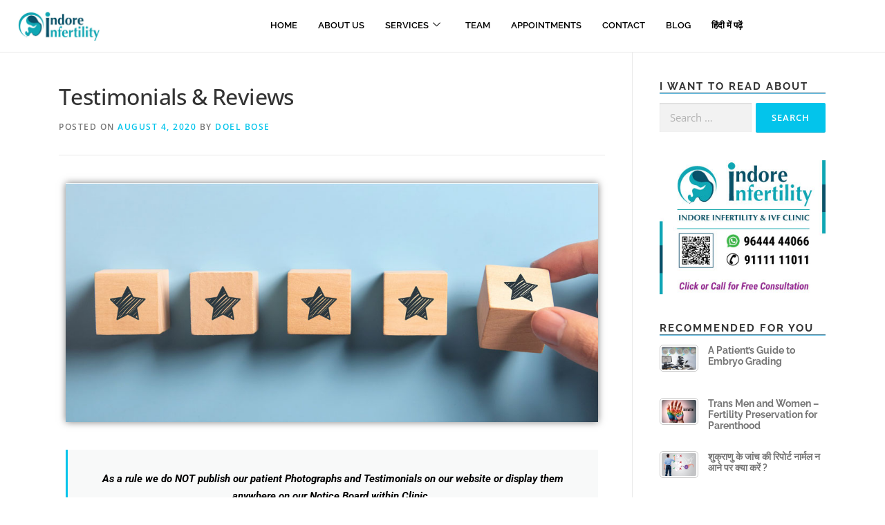

--- FILE ---
content_type: text/html; charset=UTF-8
request_url: https://www.indoreinfertilityclinic.com/testimonials-reviews-dr-gajendra-tomar/
body_size: 22681
content:

<!DOCTYPE html>
<html dir="ltr" lang="en-US" prefix="og: https://ogp.me/ns# fb: http://ogp.me/ns/fb#">

<head>
	<meta charset="UTF-8">
	<meta name="viewport" content="width=device-width, initial-scale=1.0" />
		<title>Testimonials &amp; Reviews</title>

		<!-- All in One SEO 4.9.3 - aioseo.com -->
	<meta name="description" content="Patient Reviews and Testimonials" />
	<meta name="robots" content="max-image-preview:large" />
	<meta name="author" content="Doel Bose"/>
	<meta name="keywords" content="indore infertility clinic patient reviews,dr gajendra tomar reviews,how is dr gajendra tomar,dr gajendra tomar feedback" />
	<link rel="canonical" href="https://www.indoreinfertilityclinic.com/testimonials-reviews-dr-gajendra-tomar/" />
	<meta name="generator" content="All in One SEO (AIOSEO) 4.9.3" />
		<meta property="og:locale" content="en_US" />
		<meta property="og:site_name" content="Get best solution on IVF at IVF Center Indore| #1 Indore IVF Center" />
		<meta property="og:type" content="article" />
		<meta property="og:title" content="Testimonials &amp; Reviews" />
		<meta property="og:description" content="Patient Reviews and Testimonials" />
		<meta property="og:url" content="https://www.indoreinfertilityclinic.com/testimonials-reviews-dr-gajendra-tomar/" />
		<meta property="og:image" content="https://www.indoreinfertilityclinic.com/wp-content/uploads/2020/06/HOMEOpenGraphFBImages.jpg" />
		<meta property="og:image:secure_url" content="https://www.indoreinfertilityclinic.com/wp-content/uploads/2020/06/HOMEOpenGraphFBImages.jpg" />
		<meta property="article:published_time" content="2020-08-04T06:43:55+00:00" />
		<meta property="article:modified_time" content="2024-01-16T13:23:53+00:00" />
		<script type="application/ld+json" class="aioseo-schema">
			{"@context":"https:\/\/schema.org","@graph":[{"@type":"Article","@id":"https:\/\/www.indoreinfertilityclinic.com\/testimonials-reviews-dr-gajendra-tomar\/#article","name":"Testimonials & Reviews","headline":"Testimonials &#038; Reviews","author":{"@id":"https:\/\/www.indoreinfertilityclinic.com\/author\/admin\/#author"},"publisher":{"@id":"https:\/\/www.indoreinfertilityclinic.com\/#organization"},"image":{"@type":"ImageObject","url":"https:\/\/www.indoreinfertilityclinic.com\/wp-content\/uploads\/2020\/08\/TestimonialPostFeaturedImage2.jpg","width":600,"height":400,"caption":"TestimonialPostFeaturedImage"},"datePublished":"2020-08-04T06:43:55+00:00","dateModified":"2024-01-16T13:23:53+00:00","inLanguage":"en-US","mainEntityOfPage":{"@id":"https:\/\/www.indoreinfertilityclinic.com\/testimonials-reviews-dr-gajendra-tomar\/#webpage"},"isPartOf":{"@id":"https:\/\/www.indoreinfertilityclinic.com\/testimonials-reviews-dr-gajendra-tomar\/#webpage"},"articleSection":"infertility-blogs"},{"@type":"BreadcrumbList","@id":"https:\/\/www.indoreinfertilityclinic.com\/testimonials-reviews-dr-gajendra-tomar\/#breadcrumblist","itemListElement":[{"@type":"ListItem","@id":"https:\/\/www.indoreinfertilityclinic.com#listItem","position":1,"name":"Home","item":"https:\/\/www.indoreinfertilityclinic.com","nextItem":{"@type":"ListItem","@id":"https:\/\/www.indoreinfertilityclinic.com\/category\/infertility-blogs\/#listItem","name":"infertility-blogs"}},{"@type":"ListItem","@id":"https:\/\/www.indoreinfertilityclinic.com\/category\/infertility-blogs\/#listItem","position":2,"name":"infertility-blogs","item":"https:\/\/www.indoreinfertilityclinic.com\/category\/infertility-blogs\/","nextItem":{"@type":"ListItem","@id":"https:\/\/www.indoreinfertilityclinic.com\/testimonials-reviews-dr-gajendra-tomar\/#listItem","name":"Testimonials &#038; Reviews"},"previousItem":{"@type":"ListItem","@id":"https:\/\/www.indoreinfertilityclinic.com#listItem","name":"Home"}},{"@type":"ListItem","@id":"https:\/\/www.indoreinfertilityclinic.com\/testimonials-reviews-dr-gajendra-tomar\/#listItem","position":3,"name":"Testimonials &#038; Reviews","previousItem":{"@type":"ListItem","@id":"https:\/\/www.indoreinfertilityclinic.com\/category\/infertility-blogs\/#listItem","name":"infertility-blogs"}}]},{"@type":"Organization","@id":"https:\/\/www.indoreinfertilityclinic.com\/#organization","name":"Indore Infertility Clinic","url":"https:\/\/www.indoreinfertilityclinic.com\/","telephone":"+919644444066","logo":{"@type":"ImageObject","url":"https:\/\/www.indoreinfertilityclinic.com\/wp-content\/uploads\/2022\/06\/SingleLogo.jpg","@id":"https:\/\/www.indoreinfertilityclinic.com\/testimonials-reviews-dr-gajendra-tomar\/#organizationLogo","width":1500,"height":1500,"caption":"Indore infertility"},"image":{"@id":"https:\/\/www.indoreinfertilityclinic.com\/testimonials-reviews-dr-gajendra-tomar\/#organizationLogo"}},{"@type":"Person","@id":"https:\/\/www.indoreinfertilityclinic.com\/author\/admin\/#author","url":"https:\/\/www.indoreinfertilityclinic.com\/author\/admin\/","name":"Doel Bose","image":{"@type":"ImageObject","@id":"https:\/\/www.indoreinfertilityclinic.com\/testimonials-reviews-dr-gajendra-tomar\/#authorImage","url":"https:\/\/www.indoreinfertilityclinic.com\/wp-content\/uploads\/2023\/03\/female-96x96.png","width":96,"height":96,"caption":"Doel Bose"}},{"@type":"WebPage","@id":"https:\/\/www.indoreinfertilityclinic.com\/testimonials-reviews-dr-gajendra-tomar\/#webpage","url":"https:\/\/www.indoreinfertilityclinic.com\/testimonials-reviews-dr-gajendra-tomar\/","name":"Testimonials & Reviews","description":"Patient Reviews and Testimonials","inLanguage":"en-US","isPartOf":{"@id":"https:\/\/www.indoreinfertilityclinic.com\/#website"},"breadcrumb":{"@id":"https:\/\/www.indoreinfertilityclinic.com\/testimonials-reviews-dr-gajendra-tomar\/#breadcrumblist"},"author":{"@id":"https:\/\/www.indoreinfertilityclinic.com\/author\/admin\/#author"},"creator":{"@id":"https:\/\/www.indoreinfertilityclinic.com\/author\/admin\/#author"},"image":{"@type":"ImageObject","url":"https:\/\/www.indoreinfertilityclinic.com\/wp-content\/uploads\/2020\/08\/TestimonialPostFeaturedImage2.jpg","@id":"https:\/\/www.indoreinfertilityclinic.com\/testimonials-reviews-dr-gajendra-tomar\/#mainImage","width":600,"height":400,"caption":"TestimonialPostFeaturedImage"},"primaryImageOfPage":{"@id":"https:\/\/www.indoreinfertilityclinic.com\/testimonials-reviews-dr-gajendra-tomar\/#mainImage"},"datePublished":"2020-08-04T06:43:55+00:00","dateModified":"2024-01-16T13:23:53+00:00"},{"@type":"WebSite","@id":"https:\/\/www.indoreinfertilityclinic.com\/#website","url":"https:\/\/www.indoreinfertilityclinic.com\/","name":"Get best solution on IVF at IVF Center Indore| #1 Indore IVF Center","inLanguage":"en-US","publisher":{"@id":"https:\/\/www.indoreinfertilityclinic.com\/#organization"}}]}
		</script>
		<!-- All in One SEO -->

<link rel='dns-prefetch' href='//fonts.googleapis.com' />
<link rel="alternate" type="application/rss+xml" title="Get best solution on IVF at IVF Center Indore| #1 Indore IVF Center &raquo; Feed" href="https://www.indoreinfertilityclinic.com/feed/" />
<link rel="alternate" type="application/rss+xml" title="Get best solution on IVF at IVF Center Indore| #1 Indore IVF Center &raquo; Comments Feed" href="https://www.indoreinfertilityclinic.com/comments/feed/" />
<link rel="alternate" title="oEmbed (JSON)" type="application/json+oembed" href="https://www.indoreinfertilityclinic.com/wp-json/oembed/1.0/embed?url=https%3A%2F%2Fwww.indoreinfertilityclinic.com%2Ftestimonials-reviews-dr-gajendra-tomar%2F" />
<link rel="alternate" title="oEmbed (XML)" type="text/xml+oembed" href="https://www.indoreinfertilityclinic.com/wp-json/oembed/1.0/embed?url=https%3A%2F%2Fwww.indoreinfertilityclinic.com%2Ftestimonials-reviews-dr-gajendra-tomar%2F&#038;format=xml" />
<link rel="alternate" type="application/rss+xml" title="Get best solution on IVF at IVF Center Indore| #1 Indore IVF Center &raquo; Stories Feed" href="https://www.indoreinfertilityclinic.com/web-stories/feed/"><style id='wp-img-auto-sizes-contain-inline-css' type='text/css'>
img:is([sizes=auto i],[sizes^="auto," i]){contain-intrinsic-size:3000px 1500px}
/*# sourceURL=wp-img-auto-sizes-contain-inline-css */
</style>

<link rel='stylesheet' id='elementor-frontend-css' href='https://www.indoreinfertilityclinic.com/wp-content/plugins/elementor/assets/css/frontend.min.css?ver=3.34.1' type='text/css' media='all' />
<link rel='stylesheet' id='elementor-post-10895-css' href='https://www.indoreinfertilityclinic.com/wp-content/uploads/elementor/css/post-10895.css?ver=1768876221' type='text/css' media='all' />
<style id='wp-emoji-styles-inline-css' type='text/css'>

	img.wp-smiley, img.emoji {
		display: inline !important;
		border: none !important;
		box-shadow: none !important;
		height: 1em !important;
		width: 1em !important;
		margin: 0 0.07em !important;
		vertical-align: -0.1em !important;
		background: none !important;
		padding: 0 !important;
	}
/*# sourceURL=wp-emoji-styles-inline-css */
</style>
<style id='classic-theme-styles-inline-css' type='text/css'>
/*! This file is auto-generated */
.wp-block-button__link{color:#fff;background-color:#32373c;border-radius:9999px;box-shadow:none;text-decoration:none;padding:calc(.667em + 2px) calc(1.333em + 2px);font-size:1.125em}.wp-block-file__button{background:#32373c;color:#fff;text-decoration:none}
/*# sourceURL=/wp-includes/css/classic-themes.min.css */
</style>
<link rel='stylesheet' id='aioseo/css/src/vue/standalone/blocks/table-of-contents/global.scss-css' href='https://www.indoreinfertilityclinic.com/wp-content/plugins/all-in-one-seo-pack/dist/Lite/assets/css/table-of-contents/global.e90f6d47.css?ver=4.9.3' type='text/css' media='all' />
<style id='global-styles-inline-css' type='text/css'>
:root{--wp--preset--aspect-ratio--square: 1;--wp--preset--aspect-ratio--4-3: 4/3;--wp--preset--aspect-ratio--3-4: 3/4;--wp--preset--aspect-ratio--3-2: 3/2;--wp--preset--aspect-ratio--2-3: 2/3;--wp--preset--aspect-ratio--16-9: 16/9;--wp--preset--aspect-ratio--9-16: 9/16;--wp--preset--color--black: #000000;--wp--preset--color--cyan-bluish-gray: #abb8c3;--wp--preset--color--white: #ffffff;--wp--preset--color--pale-pink: #f78da7;--wp--preset--color--vivid-red: #cf2e2e;--wp--preset--color--luminous-vivid-orange: #ff6900;--wp--preset--color--luminous-vivid-amber: #fcb900;--wp--preset--color--light-green-cyan: #7bdcb5;--wp--preset--color--vivid-green-cyan: #00d084;--wp--preset--color--pale-cyan-blue: #8ed1fc;--wp--preset--color--vivid-cyan-blue: #0693e3;--wp--preset--color--vivid-purple: #9b51e0;--wp--preset--gradient--vivid-cyan-blue-to-vivid-purple: linear-gradient(135deg,rgb(6,147,227) 0%,rgb(155,81,224) 100%);--wp--preset--gradient--light-green-cyan-to-vivid-green-cyan: linear-gradient(135deg,rgb(122,220,180) 0%,rgb(0,208,130) 100%);--wp--preset--gradient--luminous-vivid-amber-to-luminous-vivid-orange: linear-gradient(135deg,rgb(252,185,0) 0%,rgb(255,105,0) 100%);--wp--preset--gradient--luminous-vivid-orange-to-vivid-red: linear-gradient(135deg,rgb(255,105,0) 0%,rgb(207,46,46) 100%);--wp--preset--gradient--very-light-gray-to-cyan-bluish-gray: linear-gradient(135deg,rgb(238,238,238) 0%,rgb(169,184,195) 100%);--wp--preset--gradient--cool-to-warm-spectrum: linear-gradient(135deg,rgb(74,234,220) 0%,rgb(151,120,209) 20%,rgb(207,42,186) 40%,rgb(238,44,130) 60%,rgb(251,105,98) 80%,rgb(254,248,76) 100%);--wp--preset--gradient--blush-light-purple: linear-gradient(135deg,rgb(255,206,236) 0%,rgb(152,150,240) 100%);--wp--preset--gradient--blush-bordeaux: linear-gradient(135deg,rgb(254,205,165) 0%,rgb(254,45,45) 50%,rgb(107,0,62) 100%);--wp--preset--gradient--luminous-dusk: linear-gradient(135deg,rgb(255,203,112) 0%,rgb(199,81,192) 50%,rgb(65,88,208) 100%);--wp--preset--gradient--pale-ocean: linear-gradient(135deg,rgb(255,245,203) 0%,rgb(182,227,212) 50%,rgb(51,167,181) 100%);--wp--preset--gradient--electric-grass: linear-gradient(135deg,rgb(202,248,128) 0%,rgb(113,206,126) 100%);--wp--preset--gradient--midnight: linear-gradient(135deg,rgb(2,3,129) 0%,rgb(40,116,252) 100%);--wp--preset--font-size--small: 13px;--wp--preset--font-size--medium: 20px;--wp--preset--font-size--large: 36px;--wp--preset--font-size--x-large: 42px;--wp--preset--spacing--20: 0.44rem;--wp--preset--spacing--30: 0.67rem;--wp--preset--spacing--40: 1rem;--wp--preset--spacing--50: 1.5rem;--wp--preset--spacing--60: 2.25rem;--wp--preset--spacing--70: 3.38rem;--wp--preset--spacing--80: 5.06rem;--wp--preset--shadow--natural: 6px 6px 9px rgba(0, 0, 0, 0.2);--wp--preset--shadow--deep: 12px 12px 50px rgba(0, 0, 0, 0.4);--wp--preset--shadow--sharp: 6px 6px 0px rgba(0, 0, 0, 0.2);--wp--preset--shadow--outlined: 6px 6px 0px -3px rgb(255, 255, 255), 6px 6px rgb(0, 0, 0);--wp--preset--shadow--crisp: 6px 6px 0px rgb(0, 0, 0);}:where(.is-layout-flex){gap: 0.5em;}:where(.is-layout-grid){gap: 0.5em;}body .is-layout-flex{display: flex;}.is-layout-flex{flex-wrap: wrap;align-items: center;}.is-layout-flex > :is(*, div){margin: 0;}body .is-layout-grid{display: grid;}.is-layout-grid > :is(*, div){margin: 0;}:where(.wp-block-columns.is-layout-flex){gap: 2em;}:where(.wp-block-columns.is-layout-grid){gap: 2em;}:where(.wp-block-post-template.is-layout-flex){gap: 1.25em;}:where(.wp-block-post-template.is-layout-grid){gap: 1.25em;}.has-black-color{color: var(--wp--preset--color--black) !important;}.has-cyan-bluish-gray-color{color: var(--wp--preset--color--cyan-bluish-gray) !important;}.has-white-color{color: var(--wp--preset--color--white) !important;}.has-pale-pink-color{color: var(--wp--preset--color--pale-pink) !important;}.has-vivid-red-color{color: var(--wp--preset--color--vivid-red) !important;}.has-luminous-vivid-orange-color{color: var(--wp--preset--color--luminous-vivid-orange) !important;}.has-luminous-vivid-amber-color{color: var(--wp--preset--color--luminous-vivid-amber) !important;}.has-light-green-cyan-color{color: var(--wp--preset--color--light-green-cyan) !important;}.has-vivid-green-cyan-color{color: var(--wp--preset--color--vivid-green-cyan) !important;}.has-pale-cyan-blue-color{color: var(--wp--preset--color--pale-cyan-blue) !important;}.has-vivid-cyan-blue-color{color: var(--wp--preset--color--vivid-cyan-blue) !important;}.has-vivid-purple-color{color: var(--wp--preset--color--vivid-purple) !important;}.has-black-background-color{background-color: var(--wp--preset--color--black) !important;}.has-cyan-bluish-gray-background-color{background-color: var(--wp--preset--color--cyan-bluish-gray) !important;}.has-white-background-color{background-color: var(--wp--preset--color--white) !important;}.has-pale-pink-background-color{background-color: var(--wp--preset--color--pale-pink) !important;}.has-vivid-red-background-color{background-color: var(--wp--preset--color--vivid-red) !important;}.has-luminous-vivid-orange-background-color{background-color: var(--wp--preset--color--luminous-vivid-orange) !important;}.has-luminous-vivid-amber-background-color{background-color: var(--wp--preset--color--luminous-vivid-amber) !important;}.has-light-green-cyan-background-color{background-color: var(--wp--preset--color--light-green-cyan) !important;}.has-vivid-green-cyan-background-color{background-color: var(--wp--preset--color--vivid-green-cyan) !important;}.has-pale-cyan-blue-background-color{background-color: var(--wp--preset--color--pale-cyan-blue) !important;}.has-vivid-cyan-blue-background-color{background-color: var(--wp--preset--color--vivid-cyan-blue) !important;}.has-vivid-purple-background-color{background-color: var(--wp--preset--color--vivid-purple) !important;}.has-black-border-color{border-color: var(--wp--preset--color--black) !important;}.has-cyan-bluish-gray-border-color{border-color: var(--wp--preset--color--cyan-bluish-gray) !important;}.has-white-border-color{border-color: var(--wp--preset--color--white) !important;}.has-pale-pink-border-color{border-color: var(--wp--preset--color--pale-pink) !important;}.has-vivid-red-border-color{border-color: var(--wp--preset--color--vivid-red) !important;}.has-luminous-vivid-orange-border-color{border-color: var(--wp--preset--color--luminous-vivid-orange) !important;}.has-luminous-vivid-amber-border-color{border-color: var(--wp--preset--color--luminous-vivid-amber) !important;}.has-light-green-cyan-border-color{border-color: var(--wp--preset--color--light-green-cyan) !important;}.has-vivid-green-cyan-border-color{border-color: var(--wp--preset--color--vivid-green-cyan) !important;}.has-pale-cyan-blue-border-color{border-color: var(--wp--preset--color--pale-cyan-blue) !important;}.has-vivid-cyan-blue-border-color{border-color: var(--wp--preset--color--vivid-cyan-blue) !important;}.has-vivid-purple-border-color{border-color: var(--wp--preset--color--vivid-purple) !important;}.has-vivid-cyan-blue-to-vivid-purple-gradient-background{background: var(--wp--preset--gradient--vivid-cyan-blue-to-vivid-purple) !important;}.has-light-green-cyan-to-vivid-green-cyan-gradient-background{background: var(--wp--preset--gradient--light-green-cyan-to-vivid-green-cyan) !important;}.has-luminous-vivid-amber-to-luminous-vivid-orange-gradient-background{background: var(--wp--preset--gradient--luminous-vivid-amber-to-luminous-vivid-orange) !important;}.has-luminous-vivid-orange-to-vivid-red-gradient-background{background: var(--wp--preset--gradient--luminous-vivid-orange-to-vivid-red) !important;}.has-very-light-gray-to-cyan-bluish-gray-gradient-background{background: var(--wp--preset--gradient--very-light-gray-to-cyan-bluish-gray) !important;}.has-cool-to-warm-spectrum-gradient-background{background: var(--wp--preset--gradient--cool-to-warm-spectrum) !important;}.has-blush-light-purple-gradient-background{background: var(--wp--preset--gradient--blush-light-purple) !important;}.has-blush-bordeaux-gradient-background{background: var(--wp--preset--gradient--blush-bordeaux) !important;}.has-luminous-dusk-gradient-background{background: var(--wp--preset--gradient--luminous-dusk) !important;}.has-pale-ocean-gradient-background{background: var(--wp--preset--gradient--pale-ocean) !important;}.has-electric-grass-gradient-background{background: var(--wp--preset--gradient--electric-grass) !important;}.has-midnight-gradient-background{background: var(--wp--preset--gradient--midnight) !important;}.has-small-font-size{font-size: var(--wp--preset--font-size--small) !important;}.has-medium-font-size{font-size: var(--wp--preset--font-size--medium) !important;}.has-large-font-size{font-size: var(--wp--preset--font-size--large) !important;}.has-x-large-font-size{font-size: var(--wp--preset--font-size--x-large) !important;}
:where(.wp-block-post-template.is-layout-flex){gap: 1.25em;}:where(.wp-block-post-template.is-layout-grid){gap: 1.25em;}
:where(.wp-block-term-template.is-layout-flex){gap: 1.25em;}:where(.wp-block-term-template.is-layout-grid){gap: 1.25em;}
:where(.wp-block-columns.is-layout-flex){gap: 2em;}:where(.wp-block-columns.is-layout-grid){gap: 2em;}
:root :where(.wp-block-pullquote){font-size: 1.5em;line-height: 1.6;}
/*# sourceURL=global-styles-inline-css */
</style>
<link rel='stylesheet' id='contact-form-7-css' href='https://www.indoreinfertilityclinic.com/wp-content/plugins/contact-form-7/includes/css/styles.css?ver=6.1.4' type='text/css' media='all' />
<link rel='stylesheet' id='ppress-frontend-css' href='https://www.indoreinfertilityclinic.com/wp-content/plugins/wp-user-avatar/assets/css/frontend.min.css?ver=4.16.8' type='text/css' media='all' />
<link rel='stylesheet' id='ppress-flatpickr-css' href='https://www.indoreinfertilityclinic.com/wp-content/plugins/wp-user-avatar/assets/flatpickr/flatpickr.min.css?ver=4.16.8' type='text/css' media='all' />
<link rel='stylesheet' id='ppress-select2-css' href='https://www.indoreinfertilityclinic.com/wp-content/plugins/wp-user-avatar/assets/select2/select2.min.css?ver=6.9' type='text/css' media='all' />
<link rel='stylesheet' id='onepress-fonts-css' href='https://fonts.googleapis.com/css?family=Raleway%3A400%2C500%2C600%2C700%2C300%2C100%2C800%2C900%7COpen+Sans%3A400%2C300%2C300italic%2C400italic%2C600%2C600italic%2C700%2C700italic&#038;subset=latin%2Clatin-ext&#038;display=swap&#038;ver=2.3.16' type='text/css' media='all' />
<link rel='stylesheet' id='onepress-animate-css' href='https://www.indoreinfertilityclinic.com/wp-content/themes/onepress/assets/css/animate.min.css?ver=2.3.16' type='text/css' media='all' />
<link rel='stylesheet' id='onepress-fa-css' href='https://www.indoreinfertilityclinic.com/wp-content/themes/onepress/assets/fontawesome-v6/css/all.min.css?ver=6.5.1' type='text/css' media='all' />
<link rel='stylesheet' id='onepress-fa-shims-css' href='https://www.indoreinfertilityclinic.com/wp-content/themes/onepress/assets/fontawesome-v6/css/v4-shims.min.css?ver=6.5.1' type='text/css' media='all' />
<link rel='stylesheet' id='onepress-bootstrap-css' href='https://www.indoreinfertilityclinic.com/wp-content/themes/onepress/assets/css/bootstrap.min.css?ver=2.3.16' type='text/css' media='all' />
<link rel='stylesheet' id='onepress-style-css' href='https://www.indoreinfertilityclinic.com/wp-content/themes/onepress/style.css?ver=6.9' type='text/css' media='all' />
<style id='onepress-style-inline-css' type='text/css'>
#main .video-section section.hero-slideshow-wrapper{background:transparent}.hero-slideshow-wrapper:after{position:absolute;top:0px;left:0px;width:100%;height:100%;background-color:rgba(0,0,0,0.3);display:block;content:""}#parallax-hero .jarallax-container .parallax-bg:before{background-color:rgba(0,0,0,0.3)}.body-desktop .parallax-hero .hero-slideshow-wrapper:after{display:none!important}#parallax-hero>.parallax-bg::before{background-color:rgba(0,0,0,0.3);opacity:1}.body-desktop .parallax-hero .hero-slideshow-wrapper:after{display:none!important}#footer-widgets{background-color:#545454}.gallery-carousel .g-item{padding:0px 10px}.gallery-carousel-wrap{margin-left:-10px;margin-right:-10px}.gallery-grid .g-item,.gallery-masonry .g-item .inner{padding:10px}.gallery-grid-wrap,.gallery-masonry-wrap{margin-left:-10px;margin-right:-10px}.gallery-justified-wrap{margin-left:-20px;margin-right:-20px}
/*# sourceURL=onepress-style-inline-css */
</style>
<link rel='stylesheet' id='onepress-gallery-lightgallery-css' href='https://www.indoreinfertilityclinic.com/wp-content/themes/onepress/assets/css/lightgallery.css?ver=6.9' type='text/css' media='all' />
<link rel='stylesheet' id='tablepress-default-css' href='https://www.indoreinfertilityclinic.com/wp-content/tablepress-combined.min.css?ver=47' type='text/css' media='all' />
<link rel='stylesheet' id='eael-general-css' href='https://www.indoreinfertilityclinic.com/wp-content/plugins/essential-addons-for-elementor-lite/assets/front-end/css/view/general.min.css?ver=6.5.6' type='text/css' media='all' />
<link rel='stylesheet' id='eael-7100-css' href='https://www.indoreinfertilityclinic.com/wp-content/uploads/essential-addons-elementor/eael-7100.css?ver=1705411433' type='text/css' media='all' />
<link rel='stylesheet' id='elementor-icons-css' href='https://www.indoreinfertilityclinic.com/wp-content/plugins/elementor/assets/lib/eicons/css/elementor-icons.min.css?ver=5.45.0' type='text/css' media='all' />
<style id='elementor-icons-inline-css' type='text/css'>

		.elementor-add-new-section .elementor-add-templately-promo-button{
            background-color: #5d4fff !important;
            background-image: url(https://www.indoreinfertilityclinic.com/wp-content/plugins/essential-addons-for-elementor-lite/assets/admin/images/templately/logo-icon.svg);
            background-repeat: no-repeat;
            background-position: center center;
            position: relative;
        }
        
		.elementor-add-new-section .elementor-add-templately-promo-button > i{
            height: 12px;
        }
        
        body .elementor-add-new-section .elementor-add-section-area-button {
            margin-left: 0;
        }

		.elementor-add-new-section .elementor-add-templately-promo-button{
            background-color: #5d4fff !important;
            background-image: url(https://www.indoreinfertilityclinic.com/wp-content/plugins/essential-addons-for-elementor-lite/assets/admin/images/templately/logo-icon.svg);
            background-repeat: no-repeat;
            background-position: center center;
            position: relative;
        }
        
		.elementor-add-new-section .elementor-add-templately-promo-button > i{
            height: 12px;
        }
        
        body .elementor-add-new-section .elementor-add-section-area-button {
            margin-left: 0;
        }
/*# sourceURL=elementor-icons-inline-css */
</style>
<link rel='stylesheet' id='elementor-post-13-css' href='https://www.indoreinfertilityclinic.com/wp-content/uploads/elementor/css/post-13.css?ver=1768876222' type='text/css' media='all' />
<link rel='stylesheet' id='uael-frontend-css' href='https://www.indoreinfertilityclinic.com/wp-content/plugins/ultimate-elementor/assets/min-css/uael-frontend.min.css?ver=1.36.23' type='text/css' media='all' />
<link rel='stylesheet' id='wpforms-classic-full-css' href='https://www.indoreinfertilityclinic.com/wp-content/plugins/wpforms-lite/assets/css/frontend/classic/wpforms-full.min.css?ver=1.9.8.7' type='text/css' media='all' />
<link rel='stylesheet' id='font-awesome-5-all-css' href='https://www.indoreinfertilityclinic.com/wp-content/plugins/elementor/assets/lib/font-awesome/css/all.min.css?ver=3.34.1' type='text/css' media='all' />
<link rel='stylesheet' id='font-awesome-4-shim-css' href='https://www.indoreinfertilityclinic.com/wp-content/plugins/elementor/assets/lib/font-awesome/css/v4-shims.min.css?ver=3.34.1' type='text/css' media='all' />
<link rel='stylesheet' id='widget-image-css' href='https://www.indoreinfertilityclinic.com/wp-content/plugins/elementor/assets/css/widget-image.min.css?ver=3.34.1' type='text/css' media='all' />
<link rel='stylesheet' id='e-animation-pulse-css' href='https://www.indoreinfertilityclinic.com/wp-content/plugins/elementor/assets/lib/animations/styles/e-animation-pulse.min.css?ver=3.34.1' type='text/css' media='all' />
<link rel='stylesheet' id='widget-social-icons-css' href='https://www.indoreinfertilityclinic.com/wp-content/plugins/elementor/assets/css/widget-social-icons.min.css?ver=3.34.1' type='text/css' media='all' />
<link rel='stylesheet' id='e-apple-webkit-css' href='https://www.indoreinfertilityclinic.com/wp-content/plugins/elementor/assets/css/conditionals/apple-webkit.min.css?ver=3.34.1' type='text/css' media='all' />
<link rel='stylesheet' id='widget-heading-css' href='https://www.indoreinfertilityclinic.com/wp-content/plugins/elementor/assets/css/widget-heading.min.css?ver=3.34.1' type='text/css' media='all' />
<link rel='stylesheet' id='elementor-post-7100-css' href='https://www.indoreinfertilityclinic.com/wp-content/uploads/elementor/css/post-7100.css?ver=1768973984' type='text/css' media='all' />
<link rel='stylesheet' id='ekit-widget-styles-css' href='https://www.indoreinfertilityclinic.com/wp-content/plugins/elementskit-lite/widgets/init/assets/css/widget-styles.css?ver=3.7.8' type='text/css' media='all' />
<link rel='stylesheet' id='ekit-responsive-css' href='https://www.indoreinfertilityclinic.com/wp-content/plugins/elementskit-lite/widgets/init/assets/css/responsive.css?ver=3.7.8' type='text/css' media='all' />
<link rel='stylesheet' id='elementor-gf-local-raleway-css' href='https://www.indoreinfertilityclinic.com/wp-content/uploads/elementor/google-fonts/css/raleway.css?ver=1743495162' type='text/css' media='all' />
<link rel='stylesheet' id='elementor-gf-local-opensans-css' href='https://www.indoreinfertilityclinic.com/wp-content/uploads/elementor/google-fonts/css/opensans.css?ver=1743495185' type='text/css' media='all' />
<link rel='stylesheet' id='elementor-gf-local-roboto-css' href='https://www.indoreinfertilityclinic.com/wp-content/uploads/elementor/google-fonts/css/roboto.css?ver=1743495230' type='text/css' media='all' />
<link rel='stylesheet' id='elementor-gf-local-robotoslab-css' href='https://www.indoreinfertilityclinic.com/wp-content/uploads/elementor/google-fonts/css/robotoslab.css?ver=1743495240' type='text/css' media='all' />
<link rel='stylesheet' id='elementor-icons-shared-0-css' href='https://www.indoreinfertilityclinic.com/wp-content/plugins/elementor/assets/lib/font-awesome/css/fontawesome.min.css?ver=5.15.3' type='text/css' media='all' />
<link rel='stylesheet' id='elementor-icons-fa-brands-css' href='https://www.indoreinfertilityclinic.com/wp-content/plugins/elementor/assets/lib/font-awesome/css/brands.min.css?ver=5.15.3' type='text/css' media='all' />
<link rel='stylesheet' id='elementor-icons-fa-solid-css' href='https://www.indoreinfertilityclinic.com/wp-content/plugins/elementor/assets/lib/font-awesome/css/solid.min.css?ver=5.15.3' type='text/css' media='all' />
<!--n2css--><!--n2js--><script type="c5af09fa22565b4dee2124eb-text/javascript" src="https://www.indoreinfertilityclinic.com/wp-includes/js/jquery/jquery.min.js?ver=3.7.1" id="jquery-core-js"></script>
<script type="c5af09fa22565b4dee2124eb-text/javascript" src="https://www.indoreinfertilityclinic.com/wp-includes/js/jquery/jquery-migrate.min.js?ver=3.4.1" id="jquery-migrate-js"></script>
<script type="c5af09fa22565b4dee2124eb-text/javascript" src="https://www.indoreinfertilityclinic.com/wp-content/plugins/wp-user-avatar/assets/flatpickr/flatpickr.min.js?ver=4.16.8" id="ppress-flatpickr-js"></script>
<script type="c5af09fa22565b4dee2124eb-text/javascript" src="https://www.indoreinfertilityclinic.com/wp-content/plugins/wp-user-avatar/assets/select2/select2.min.js?ver=4.16.8" id="ppress-select2-js"></script>
<script type="c5af09fa22565b4dee2124eb-text/javascript" src="https://www.indoreinfertilityclinic.com/wp-content/plugins/elementor/assets/lib/font-awesome/js/v4-shims.min.js?ver=3.34.1" id="font-awesome-4-shim-js"></script>
<link rel="https://api.w.org/" href="https://www.indoreinfertilityclinic.com/wp-json/" /><link rel="alternate" title="JSON" type="application/json" href="https://www.indoreinfertilityclinic.com/wp-json/wp/v2/posts/7100" /><link rel="EditURI" type="application/rsd+xml" title="RSD" href="https://www.indoreinfertilityclinic.com/xmlrpc.php?rsd" />
<meta name="generator" content="WordPress 6.9" />
<link rel='shortlink' href='https://www.indoreinfertilityclinic.com/?p=7100' />
<!-- Google tag (gtag.js) -->
<script async src="https://www.googletagmanager.com/gtag/js?id=G-K3VBM2TCFZ" type="c5af09fa22565b4dee2124eb-text/javascript"></script>
<script type="c5af09fa22565b4dee2124eb-text/javascript">
  window.dataLayer = window.dataLayer || [];
  function gtag(){dataLayer.push(arguments);}
  gtag('js', new Date());

  gtag('config', 'G-K3VBM2TCFZ');
  gtag('config', 'AW-984806765');
</script>

<!-- Google Tag Manager -->
<script type="c5af09fa22565b4dee2124eb-text/javascript">(function(w,d,s,l,i){w[l]=w[l]||[];w[l].push({'gtm.start':
new Date().getTime(),event:'gtm.js'});var f=d.getElementsByTagName(s)[0],
j=d.createElement(s),dl=l!='dataLayer'?'&l='+l:'';j.async=true;j.src=
'https://www.googletagmanager.com/gtm.js?id='+i+dl;f.parentNode.insertBefore(j,f);
})(window,document,'script','dataLayer','GTM-WLKPH4KC');</script>
<!-- End Google Tag Manager -->

<!-- Meta Pixel Code -->
<script type="c5af09fa22565b4dee2124eb-text/javascript">
!function(f,b,e,v,n,t,s)
{if(f.fbq)return;n=f.fbq=function(){n.callMethod?
n.callMethod.apply(n,arguments):n.queue.push(arguments)};
if(!f._fbq)f._fbq=n;n.push=n;n.loaded=!0;n.version='2.0';
n.queue=[];t=b.createElement(e);t.async=!0;
t.src=v;s=b.getElementsByTagName(e)[0];
s.parentNode.insertBefore(t,s)}(window, document,'script',
'https://connect.facebook.net/en_US/fbevents.js');
fbq('init', '250486522726585');
fbq('track', 'PageView');
</script>
<noscript><img height="1" width="1" style="display:none"
src="https://www.facebook.com/tr?id=250486522726585&ev=PageView&noscript=1"
/></noscript>
<!-- End Meta Pixel Code -->
<!-- Google tag (gtag.js) -->
<script async src="https://www.googletagmanager.com/gtag/js?id=G-K3VBM2TCFZ" type="c5af09fa22565b4dee2124eb-text/javascript"></script>
<script type="c5af09fa22565b4dee2124eb-text/javascript">
  window.dataLayer = window.dataLayer || [];
  function gtag(){dataLayer.push(arguments);}
  gtag('js', new Date());

  gtag('config', 'G-K3VBM2TCFZ');
  gtag('config', 'AW-984806765');
</script>

<!-- Google Tag Manager -->
<script type="c5af09fa22565b4dee2124eb-text/javascript">(function(w,d,s,l,i){w[l]=w[l]||[];w[l].push({'gtm.start':
new Date().getTime(),event:'gtm.js'});var f=d.getElementsByTagName(s)[0],
j=d.createElement(s),dl=l!='dataLayer'?'&l='+l:'';j.async=true;j.src=
'https://www.googletagmanager.com/gtm.js?id='+i+dl;f.parentNode.insertBefore(j,f);
})(window,document,'script','dataLayer','GTM-WLKPH4KC');</script>
<!-- End Google Tag Manager -->
<meta name="generator" content="Elementor 3.34.1; features: additional_custom_breakpoints; settings: css_print_method-external, google_font-enabled, font_display-auto">
			<style>
				.e-con.e-parent:nth-of-type(n+4):not(.e-lazyloaded):not(.e-no-lazyload),
				.e-con.e-parent:nth-of-type(n+4):not(.e-lazyloaded):not(.e-no-lazyload) * {
					background-image: none !important;
				}
				@media screen and (max-height: 1024px) {
					.e-con.e-parent:nth-of-type(n+3):not(.e-lazyloaded):not(.e-no-lazyload),
					.e-con.e-parent:nth-of-type(n+3):not(.e-lazyloaded):not(.e-no-lazyload) * {
						background-image: none !important;
					}
				}
				@media screen and (max-height: 640px) {
					.e-con.e-parent:nth-of-type(n+2):not(.e-lazyloaded):not(.e-no-lazyload),
					.e-con.e-parent:nth-of-type(n+2):not(.e-lazyloaded):not(.e-no-lazyload) * {
						background-image: none !important;
					}
				}
			</style>
			<link rel="icon" href="https://www.indoreinfertilityclinic.com/wp-content/uploads/2023/04/cropped-SiteIconTransparent-32x32.png" sizes="32x32" />
<link rel="icon" href="https://www.indoreinfertilityclinic.com/wp-content/uploads/2023/04/cropped-SiteIconTransparent-192x192.png" sizes="192x192" />
<link rel="apple-touch-icon" href="https://www.indoreinfertilityclinic.com/wp-content/uploads/2023/04/cropped-SiteIconTransparent-180x180.png" />
<meta name="msapplication-TileImage" content="https://www.indoreinfertilityclinic.com/wp-content/uploads/2023/04/cropped-SiteIconTransparent-270x270.png" />
		<style type="text/css" id="wp-custom-css">
			@font-face{
font-display: swap;
}
.iicButton {
	background-color: #5bc0de;
	display: inline-block;
	cursor: pointer;
	color: white;
	font-family: "Roboto", Sans-serif;
	font-size: 14px;
	font-weight: 500;
	text-transform: uppercase;
	letter-spacing: 3.5px;
	line-height: 1;
	padding: 15px 25px;
	text-decoration: none;
}

.iicButtonsmall {
	background-color: #5bc0de;
	display: inline-block;
	cursor: pointer;
	color: white;
	font-family: "Roboto", Sans-serif;
	font-size: 14px;
	font-weight: 500;
	text-transform: uppercase;
	letter-spacing: 2.7px;
	line-height: 1;
	padding: 15px 20px;
	text-decoration: none;
}

.iicButton:hover {
	background-color: #019ad2;
	color: #ffffff;
	text-decoration: none;
}

.iicButton:active {
	position: relative;
	color: #ffffff;
	text-decoration: none;
	top: 1px;
}

.site-footer {
	color: white;
}

.site-footer .widget a {
	color: white;
}

.footer-widgets table th,
.footer-widgets table td {
	background-color: #646464;
	border: 0px;
	border-bottom: 1px solid #7a7777;
	padding-bottom: 10px;
}

.opening-hours.outside-flush th:first-child {
	padding-left: 10px;
}

.sidebar .widget .widget-title {
	border-bottom-width: 2px;
	border-bottom-color: #6EC1E4;
	border-bottom-style: groove;
}

hr {
	border-top: 1px solid #7a7777;
	margin-bottom: 5px;
}

.footer-widgets .widget_recent_entries ul li {
	border-bottom: 1px solid #7a7777;
	margin-bottom: 5px;
}

.table tbody tr th {
	border: 0px;
}

.practoButton {
	color: #6EC1E4;
	border-left: 0px;
	border-right: 0px;
	border-top: 0px;
}

.elementor-2 .elementor-element.elementor-element-93ce8e2 .eael-contact-form-7 .wpcf7-mail-sent-ok {
	color: white;
}

.iicservices {
	background-color: #5bc0de;
	display: inline-block;
	cursor: pointer;
	color: #fff;
	font-family: "Roboto", Sans-serif;
	font-size: 10px;
	font-weight: bold;
	text-transform: uppercase;
	line-height: 1;
	padding: 15px 10px;
	font-size: 8px;
	letter-spacing: 0.1mm;
	width: 100%;
}

.opening-hours,
.opening-hours-widget .table {
	border: 2px solid #e9e9e9;
}

.eael-grid-post-excerpt {
	text-align: center;
}

.sidebar .widget a {
	font-weight: bold;
}
.elementor-widget-text-editor {
    color: black;
	font-size: .950rem;
}
.entry-excerpt
{
	color: black;
	font-size: .950rem;
}
.widget_media_image
{	
    text-align: center;
}

/* Small Devices */

@media only screen and (max-width: 767px) {
	.animated {
		all: unset;
	}
	#secondary {
		display: none;
	}
.elementor-widget-heading .elementor-heading-title.elementor-size-large {
		font-size: 6vw;
	}
.elementor-2 .elementor-element.elementor-element-58d62bd .elementor-heading-title {
		font-size: 6vw;
	}
.elementor-2 .elementor-element.elementor-element-693261cf .elementor-heading-title {
		font-size: 6vw;
	}
.site-branding {
		width: 80%;
	}
}
#wpadminbar { display:none !important;}
.site-info{
	display:none;
}
.site-footer .site-info a{
	display:none;
}
body {
max-width: 100%;
overflow-x: hidden;
}
}
}

.su-posts-default-loop .su-post-thumbnail {
float: left;
display: block;
width: 300px;
height: 150px;
margin-right: 1em;
}

.su-posts-default-loop .su-post-thumbnail img {
max-width: 300px;
max-height: 150px;
	}

.opening-hours-widget .tr .td .th {
padding-bottom: 5px;
}
.we-are-open .day-name, .opening-hours .day-name .hours
{
text-transform: capitalize;
}

html,
body{
width:100%;
overflow-x:hidden;
}
@media (max-width: 767px)
.elementor .elementor-hidden-mobile, .elementor .elementor-hidden-phone {
}

		</style>
		
<!-- START - Open Graph and Twitter Card Tags 3.3.7 -->
 <!-- Facebook Open Graph -->
  <meta property="og:locale" content="en_US"/>
  <meta property="og:site_name" content="Get best solution on IVF at IVF Center Indore| #1 Indore IVF Center"/>
  <meta property="og:title" content="Testimonials &amp; Reviews"/>
  <meta property="og:url" content="https://www.indoreinfertilityclinic.com/testimonials-reviews-dr-gajendra-tomar/"/>
  <meta property="og:type" content="article"/>
  <meta property="og:description" content="As a rule we do NOT publish our patient Photographs and Testimonials on our website or display them anywhere on our Notice Board within Clinic. 

Here&#039;s the reason WHY
Even today Infertility and its Treatment is a very private affair.

Patients do not like speaking about it publicly and feel more co"/>
  <meta property="og:image" content="https://www.indoreinfertilityclinic.com/wp-content/uploads/2020/08/5StarReviewOpenGraph.jpg"/>
  <meta property="og:image:url" content="https://www.indoreinfertilityclinic.com/wp-content/uploads/2020/08/5StarReviewOpenGraph.jpg"/>
  <meta property="og:image:secure_url" content="https://www.indoreinfertilityclinic.com/wp-content/uploads/2020/08/5StarReviewOpenGraph.jpg"/>
  <meta property="article:publisher" content="https://www.facebook.com/indoreinfertilityclinic"/>
  <meta property="fb:app_id" content="1189304214470649"/>
 <!-- Google+ / Schema.org -->
 <!-- Twitter Cards -->
  <meta name="twitter:title" content="Testimonials &amp; Reviews"/>
  <meta name="twitter:url" content="https://www.indoreinfertilityclinic.com/testimonials-reviews-dr-gajendra-tomar/"/>
  <meta name="twitter:description" content="As a rule we do NOT publish our patient Photographs and Testimonials on our website or display them anywhere on our Notice Board within Clinic. 

Here&#039;s the reason WHY
Even today Infertility and its Treatment is a very private affair.

Patients do not like speaking about it publicly and feel more co"/>
  <meta name="twitter:image" content="https://www.indoreinfertilityclinic.com/wp-content/uploads/2020/08/5StarReviewOpenGraph.jpg"/>
  <meta name="twitter:card" content="summary_large_image"/>
 <!-- SEO -->
 <!-- Misc. tags -->
 <!-- is_singular -->
<!-- END - Open Graph and Twitter Card Tags 3.3.7 -->
	
</head>

<body class="wp-singular post-template-default single single-post postid-7100 single-format-standard wp-theme-onepress page-id-7100 group-blog elementor-default elementor-kit-13 elementor-page elementor-page-7100">

	<!-- Google Tag Manager (noscript) -->
<noscript><iframe src="https://www.googletagmanager.com/ns.html?id=GTM-WLKPH4KC"
height="0" width="0" style="display:none;visibility:hidden"></iframe></noscript>
<!-- End Google Tag Manager (noscript) -->
			<a class="skip-link screen-reader-text" href="#content">
			Skip to content		</a>
	
	
	<div class="ekit-template-content-markup ekit-template-content-header ekit-template-content-theme-support">
				<div data-elementor-type="wp-post" data-elementor-id="10895" class="elementor elementor-10895">
						<section class="elementor-section elementor-top-section elementor-element elementor-element-ae4604c elementor-section-content-middle elementor-section-stretched elementor-section-boxed elementor-section-height-default elementor-section-height-default" data-id="ae4604c" data-element_type="section" data-settings="{&quot;background_background&quot;:&quot;classic&quot;,&quot;stretch_section&quot;:&quot;section-stretched&quot;,&quot;animation&quot;:&quot;none&quot;}">
						<div class="elementor-container elementor-column-gap-default">
					<div class="elementor-column elementor-col-50 elementor-top-column elementor-element elementor-element-6345835" data-id="6345835" data-element_type="column" data-settings="{&quot;animation_mobile&quot;:&quot;none&quot;}">
			<div class="elementor-widget-wrap elementor-element-populated">
						<div class="elementor-element elementor-element-8373cfb elementor-widget-tablet__width-initial elementor-widget-mobile__width-initial elementor-widget elementor-widget-image" data-id="8373cfb" data-element_type="widget" data-widget_type="image.default">
				<div class="elementor-widget-container">
																<a href="https://www.indoreinfertilityclinic.com/">
							<img fetchpriority="high" width="500" height="181" src="https://www.indoreinfertilityclinic.com/wp-content/uploads/2022/05/indore-infertility-clinic.jpg" class="attachment-large size-large wp-image-19668" alt="" srcset="https://www.indoreinfertilityclinic.com/wp-content/uploads/2022/05/indore-infertility-clinic.jpg 500w, https://www.indoreinfertilityclinic.com/wp-content/uploads/2022/05/indore-infertility-clinic-300x109.jpg 300w, https://www.indoreinfertilityclinic.com/wp-content/uploads/2022/05/indore-infertility-clinic-150x54.jpg 150w" sizes="(max-width: 500px) 100vw, 500px" />								</a>
															</div>
				</div>
					</div>
		</div>
				<div class="elementor-column elementor-col-50 elementor-top-column elementor-element elementor-element-a39cdad" data-id="a39cdad" data-element_type="column" data-settings="{&quot;animation_mobile&quot;:&quot;none&quot;}">
			<div class="elementor-widget-wrap elementor-element-populated">
						<div class="elementor-element elementor-element-851821c elementor-widget elementor-widget-ekit-nav-menu" data-id="851821c" data-element_type="widget" data-settings="{&quot;_animation_mobile&quot;:&quot;none&quot;}" data-widget_type="ekit-nav-menu.default">
				<div class="elementor-widget-container">
							<nav class="ekit-wid-con ekit_menu_responsive_mobile" 
			data-hamburger-icon="" 
			data-hamburger-icon-type="icon" 
			data-responsive-breakpoint="767">
			            <button class="elementskit-menu-hamburger elementskit-menu-toggler"  type="button" aria-label="hamburger-icon">
                                    <span class="elementskit-menu-hamburger-icon"></span><span class="elementskit-menu-hamburger-icon"></span><span class="elementskit-menu-hamburger-icon"></span>
                            </button>
            <div id="ekit-megamenu-main-menu" class="elementskit-menu-container elementskit-menu-offcanvas-elements elementskit-navbar-nav-default ekit-nav-menu-one-page-no ekit-nav-dropdown-hover"><ul id="menu-main-menu" class="elementskit-navbar-nav elementskit-menu-po-center submenu-click-on-"><li id="menu-item-6334" class="menu-item menu-item-type-post_type menu-item-object-page menu-item-home menu-item-6334 nav-item elementskit-mobile-builder-content" data-vertical-menu=750px><a href="https://www.indoreinfertilityclinic.com/" class="ekit-menu-nav-link">Home</a></li>
<li id="menu-item-34" class="menu-item menu-item-type-custom menu-item-object-custom menu-item-home menu-item-34 nav-item elementskit-mobile-builder-content" data-vertical-menu=750px><a href="https://www.indoreinfertilityclinic.com/#aboutus" class="ekit-menu-nav-link">About Us</a></li>
<li id="menu-item-35" class="menu-item menu-item-type-custom menu-item-object-custom menu-item-home menu-item-has-children menu-item-35 nav-item elementskit-dropdown-has relative_position elementskit-dropdown-menu-default_width elementskit-mobile-builder-content" data-vertical-menu=750px><a href="https://www.indoreinfertilityclinic.com/#services" class="ekit-menu-nav-link ekit-menu-dropdown-toggle">Services<i aria-hidden="true" class="icon icon-down-arrow1 elementskit-submenu-indicator"></i></a>
<ul class="elementskit-dropdown elementskit-submenu-panel">
	<li id="menu-item-10853" class="menu-item menu-item-type-custom menu-item-object-custom menu-item-10853 nav-item elementskit-mobile-builder-content" data-vertical-menu=750px><a href="https://www.indoreinfertilityclinic.com/iui/" class=" dropdown-item">IUI</a>	<li id="menu-item-10854" class="menu-item menu-item-type-custom menu-item-object-custom menu-item-10854 nav-item elementskit-mobile-builder-content" data-vertical-menu=750px><a href="https://www.indoreinfertilityclinic.com/ivf/" class=" dropdown-item">IVF / ICSI</a>	<li id="menu-item-10855" class="menu-item menu-item-type-custom menu-item-object-custom menu-item-has-children menu-item-10855 nav-item elementskit-dropdown-has relative_position elementskit-dropdown-menu-default_width elementskit-mobile-builder-content" data-vertical-menu=750px><a href="https://www.indoreinfertilityclinic.com/female-infertility-test/" class=" dropdown-item">Infertility Test for Women<i aria-hidden="true" class="icon icon-down-arrow1 elementskit-submenu-indicator"></i></a>
	<ul class="elementskit-dropdown elementskit-submenu-panel">
		<li id="menu-item-10857" class="menu-item menu-item-type-custom menu-item-object-custom menu-item-10857 nav-item elementskit-mobile-builder-content" data-vertical-menu=750px><a href="https://www.indoreinfertilityclinic.com/female-infertility-test/follicular-monitoring-ovulation-study/" class=" dropdown-item">Follicular Monitoring / Ovulation Study</a>		<li id="menu-item-10856" class="menu-item menu-item-type-custom menu-item-object-custom menu-item-10856 nav-item elementskit-mobile-builder-content" data-vertical-menu=750px><a href="https://www.indoreinfertilityclinic.com/female-infertility-test/blood-hormone-test/" class=" dropdown-item">Hormone Test for Fertility</a>		<li id="menu-item-10858" class="menu-item menu-item-type-custom menu-item-object-custom menu-item-10858 nav-item elementskit-mobile-builder-content" data-vertical-menu=750px><a href="https://www.indoreinfertilityclinic.com/female-infertility-test/3d-4d-usg-endometrial-sonography/" class=" dropdown-item">Endometrial Assessment</a>		<li id="menu-item-10859" class="menu-item menu-item-type-custom menu-item-object-custom menu-item-10859 nav-item elementskit-mobile-builder-content" data-vertical-menu=750px><a href="https://www.indoreinfertilityclinic.com/female-infertility-test/endometrial-biopsy/" class=" dropdown-item">Endometrial Biopsy</a>		<li id="menu-item-10860" class="menu-item menu-item-type-custom menu-item-object-custom menu-item-10860 nav-item elementskit-mobile-builder-content" data-vertical-menu=750px><a href="https://www.indoreinfertilityclinic.com/female-infertility-test/hsg-fallopian-tube-test/" class=" dropdown-item">HSG</a>		<li id="menu-item-10862" class="menu-item menu-item-type-custom menu-item-object-custom menu-item-10862 nav-item elementskit-mobile-builder-content" data-vertical-menu=750px><a href="https://www.indoreinfertilityclinic.com/female-infertility-test/hysteroscopy/" class=" dropdown-item">Hysteroscopy</a>		<li id="menu-item-10863" class="menu-item menu-item-type-custom menu-item-object-custom menu-item-10863 nav-item elementskit-mobile-builder-content" data-vertical-menu=750px><a href="https://www.indoreinfertilityclinic.com/female-infertility-test/laparoscopy-cost/" class=" dropdown-item">Laparoscopy</a>	</ul>
	<li id="menu-item-10864" class="menu-item menu-item-type-custom menu-item-object-custom menu-item-has-children menu-item-10864 nav-item elementskit-dropdown-has relative_position elementskit-dropdown-menu-default_width elementskit-mobile-builder-content" data-vertical-menu=750px><a href="https://www.indoreinfertilityclinic.com/female-infertility-treatment/" class=" dropdown-item">Infertility Treatment for Women<i aria-hidden="true" class="icon icon-down-arrow1 elementskit-submenu-indicator"></i></a>
	<ul class="elementskit-dropdown elementskit-submenu-panel">
		<li id="menu-item-10865" class="menu-item menu-item-type-custom menu-item-object-custom menu-item-10865 nav-item elementskit-mobile-builder-content" data-vertical-menu=750px><a href="https://www.indoreinfertilityclinic.com/female-infertility-treatment/ovarian-stimulation/" class=" dropdown-item">Ovarian Stimulation</a>		<li id="menu-item-10866" class="menu-item menu-item-type-custom menu-item-object-custom menu-item-10866 nav-item elementskit-mobile-builder-content" data-vertical-menu=750px><a href="https://www.indoreinfertilityclinic.com/female-infertility-treatment/prp-therapy-thin-endometrium/" class=" dropdown-item">PRP Therapy</a>		<li id="menu-item-10869" class="menu-item menu-item-type-custom menu-item-object-custom menu-item-10869 nav-item elementskit-mobile-builder-content" data-vertical-menu=750px><a href="https://www.indoreinfertilityclinic.com/female-infertility-treatment/oocyte-freezing/" class=" dropdown-item">Oocyte Freezing</a>		<li id="menu-item-10870" class="menu-item menu-item-type-custom menu-item-object-custom menu-item-10870 nav-item elementskit-mobile-builder-content" data-vertical-menu=750px><a href="https://www.indoreinfertilityclinic.com/female-infertility-treatment/embryo-transfer-blastocyst-stage/" class=" dropdown-item">Blastocyst Culture</a>		<li id="menu-item-10871" class="menu-item menu-item-type-custom menu-item-object-custom menu-item-10871 nav-item elementskit-mobile-builder-content" data-vertical-menu=750px><a href="https://www.indoreinfertilityclinic.com/female-infertility-treatment/laser-assisted-hatching/" class=" dropdown-item">Laser Assisted Hatching</a>		<li id="menu-item-10872" class="menu-item menu-item-type-custom menu-item-object-custom menu-item-10872 nav-item elementskit-mobile-builder-content" data-vertical-menu=750px><a href="https://www.indoreinfertilityclinic.com/female-infertility-treatment/donor-egg/" class=" dropdown-item">Donor Egg</a>		<li id="menu-item-10874" class="menu-item menu-item-type-custom menu-item-object-custom menu-item-10874 nav-item elementskit-mobile-builder-content" data-vertical-menu=750px><a href="https://www.indoreinfertilityclinic.com/female-infertility-treatment/surrogacy-treatment-cost/" class=" dropdown-item">Surrogacy</a>		<li id="menu-item-10875" class="menu-item menu-item-type-custom menu-item-object-custom menu-item-10875 nav-item elementskit-mobile-builder-content" data-vertical-menu=750px><a href="https://www.indoreinfertilityclinic.com/female-infertility-treatment/pre-implantation-genetic-testing-pgt/" class=" dropdown-item">PGT &#8211; Genetic Testing</a>		<li id="menu-item-10876" class="menu-item menu-item-type-custom menu-item-object-custom menu-item-10876 nav-item elementskit-mobile-builder-content" data-vertical-menu=750px><a href="https://www.indoreinfertilityclinic.com/who-should-undergo-pgt-pgd/" class=" dropdown-item">Treatment for Recurrent Pregnancy Loss</a>	</ul>
	<li id="menu-item-10877" class="menu-item menu-item-type-custom menu-item-object-custom menu-item-has-children menu-item-10877 nav-item elementskit-dropdown-has relative_position elementskit-dropdown-menu-default_width elementskit-mobile-builder-content" data-vertical-menu=750px><a href="https://www.indoreinfertilityclinic.com/male-infertility-test/" class=" dropdown-item">Infertility Test for Men<i aria-hidden="true" class="icon icon-down-arrow1 elementskit-submenu-indicator"></i></a>
	<ul class="elementskit-dropdown elementskit-submenu-panel">
		<li id="menu-item-10878" class="menu-item menu-item-type-custom menu-item-object-custom menu-item-10878 nav-item elementskit-mobile-builder-content" data-vertical-menu=750px><a href="https://www.indoreinfertilityclinic.com/male-infertility-test/Advanced-Semen-Analysis/" class=" dropdown-item">Advanced Semen Analysis</a>		<li id="menu-item-10880" class="menu-item menu-item-type-custom menu-item-object-custom menu-item-10880 nav-item elementskit-mobile-builder-content" data-vertical-menu=750px><a href="https://www.indoreinfertilityclinic.com/male-infertility-test/dfi-dna-fragmentation-index-sperm-quality-test/" class=" dropdown-item">DNA Fragmentation Index (DFI)</a>	</ul>
	<li id="menu-item-10886" class="menu-item menu-item-type-custom menu-item-object-custom menu-item-has-children menu-item-10886 nav-item elementskit-dropdown-has relative_position elementskit-dropdown-menu-default_width elementskit-mobile-builder-content" data-vertical-menu=750px><a href="https://www.indoreinfertilityclinic.com/male-infertility-treatment/" class=" dropdown-item">Infertility Treatment for Men<i aria-hidden="true" class="icon icon-down-arrow1 elementskit-submenu-indicator"></i></a>
	<ul class="elementskit-dropdown elementskit-submenu-panel">
		<li id="menu-item-10887" class="menu-item menu-item-type-custom menu-item-object-custom menu-item-10887 nav-item elementskit-mobile-builder-content" data-vertical-menu=750px><a href="https://www.indoreinfertilityclinic.com/female-infertility-treatment/low-cost-icsi-test-tube-baby/" class=" dropdown-item">ICSI- Sperm Injection</a>		<li id="menu-item-10888" class="menu-item menu-item-type-custom menu-item-object-custom menu-item-10888 nav-item elementskit-mobile-builder-content" data-vertical-menu=750px><a href="https://www.indoreinfertilityclinic.com/male-infertility-treatment/sperm-freezing-semen-cryopreservation/" class=" dropdown-item">Sperm Freezing</a>		<li id="menu-item-10889" class="menu-item menu-item-type-custom menu-item-object-custom menu-item-10889 nav-item elementskit-mobile-builder-content" data-vertical-menu=750px><a href="https://www.indoreinfertilityclinic.com/male-infertility-treatment/tesa-pesa-sperm-aspiration/" class=" dropdown-item">TESA / PESA Sperm Aspiration</a>		<li id="menu-item-10890" class="menu-item menu-item-type-custom menu-item-object-custom menu-item-10890 nav-item elementskit-mobile-builder-content" data-vertical-menu=750px><a href="https://www.indoreinfertilityclinic.com/male-infertility-treatment/TESA-sperm-extraction/" class=" dropdown-item">Micro TESE</a>		<li id="menu-item-10892" class="menu-item menu-item-type-custom menu-item-object-custom menu-item-10892 nav-item elementskit-mobile-builder-content" data-vertical-menu=750px><a href="https://www.indoreinfertilityclinic.com/male-infertility-treatment/Male-Infertility-varicocoele-treatment/" class=" dropdown-item">Surgical Intervention</a>	</ul>
</ul>
</li>
<li id="menu-item-277" class="menu-item menu-item-type-custom menu-item-object-custom menu-item-home menu-item-277 nav-item elementskit-mobile-builder-content" data-vertical-menu=750px><a href="https://www.indoreinfertilityclinic.com/#team" class="ekit-menu-nav-link">Team</a></li>
<li id="menu-item-104" class="menu-item menu-item-type-custom menu-item-object-custom menu-item-home menu-item-104 nav-item elementskit-mobile-builder-content" data-vertical-menu=750px><a href="https://www.indoreinfertilityclinic.com/#appointments" class="ekit-menu-nav-link">Appointments</a></li>
<li id="menu-item-4225" class="menu-item menu-item-type-custom menu-item-object-custom menu-item-home menu-item-4225 nav-item elementskit-mobile-builder-content" data-vertical-menu=750px><a href="https://www.indoreinfertilityclinic.com/#contact" class="ekit-menu-nav-link">Contact</a></li>
<li id="menu-item-15682" class="menu-item menu-item-type-post_type menu-item-object-page menu-item-15682 nav-item elementskit-mobile-builder-content" data-vertical-menu=750px><a href="https://www.indoreinfertilityclinic.com/blog/" class="ekit-menu-nav-link">Blog</a></li>
<li id="menu-item-5741" class="menu-item menu-item-type-custom menu-item-object-custom menu-item-5741 nav-item elementskit-mobile-builder-content" data-vertical-menu=750px><a href="/टेस्ट-ट्यूब-बेबी-इंदौर/" class="ekit-menu-nav-link">हिंदी में पढ़ें</a></li>
</ul><div class="elementskit-nav-identity-panel"><button class="elementskit-menu-close elementskit-menu-toggler" type="button">X</button></div></div>			
			<div class="elementskit-menu-overlay elementskit-menu-offcanvas-elements elementskit-menu-toggler ekit-nav-menu--overlay"></div>        </nav>
						</div>
				</div>
					</div>
		</div>
					</div>
		</section>
				</div>
			</div>

	
	<div id="content" class="site-content">

		
		<div id="content-inside" class="container right-sidebar">
			<div id="primary" class="content-area">
				<main id="main" class="site-main" role="main">

				
					<article id="post-7100" class="post-7100 post type-post status-publish format-standard has-post-thumbnail hentry category-infertility-blogs">
	<header class="entry-header">
		<h1 class="entry-title">Testimonials &#038; Reviews</h1>        		<div class="entry-meta">
			<span class="posted-on">Posted on <a href="https://www.indoreinfertilityclinic.com/testimonials-reviews-dr-gajendra-tomar/" rel="bookmark"><time class="entry-date published" datetime="2020-08-04T06:43:55+00:00">August 4, 2020</time><time class="updated hide" datetime="2024-01-16T13:23:53+00:00">January 16, 2024</time></a></span><span class="byline"> by <span class="author vcard"><a  rel="author" class="url fn n" href="https://www.indoreinfertilityclinic.com/author/admin/">Doel Bose</a></span></span>		</div>
        	</header>

    
	<div class="entry-content">
				<div data-elementor-type="wp-post" data-elementor-id="7100" class="elementor elementor-7100">
						<section class="elementor-section elementor-top-section elementor-element elementor-element-9040d9e elementor-section-boxed elementor-section-height-default elementor-section-height-default" data-id="9040d9e" data-element_type="section">
						<div class="elementor-container elementor-column-gap-default">
					<div class="elementor-column elementor-col-100 elementor-top-column elementor-element elementor-element-5dbf9c7" data-id="5dbf9c7" data-element_type="column">
			<div class="elementor-widget-wrap elementor-element-populated">
						<div class="elementor-element elementor-element-0c030d8 elementor-widget elementor-widget-image" data-id="0c030d8" data-element_type="widget" data-widget_type="image.default">
				<div class="elementor-widget-container">
															<img decoding="async" width="800" height="360" src="https://www.indoreinfertilityclinic.com/wp-content/uploads/2020/08/ReviewTestimonialsPagePostIllustration.jpg" class="attachment-large size-large wp-image-7104" alt="ReviewsAndTestimonialIndoreInfertilityClinic" srcset="https://www.indoreinfertilityclinic.com/wp-content/uploads/2020/08/ReviewTestimonialsPagePostIllustration.jpg 1000w, https://www.indoreinfertilityclinic.com/wp-content/uploads/2020/08/ReviewTestimonialsPagePostIllustration-300x135.jpg 300w, https://www.indoreinfertilityclinic.com/wp-content/uploads/2020/08/ReviewTestimonialsPagePostIllustration-768x346.jpg 768w" sizes="(max-width: 800px) 100vw, 800px" />															</div>
				</div>
					</div>
		</div>
					</div>
		</section>
				<section class="elementor-section elementor-top-section elementor-element elementor-element-2e0d58d elementor-section-boxed elementor-section-height-default elementor-section-height-default" data-id="2e0d58d" data-element_type="section">
						<div class="elementor-container elementor-column-gap-default">
					<div class="elementor-column elementor-col-100 elementor-top-column elementor-element elementor-element-97da31c" data-id="97da31c" data-element_type="column">
			<div class="elementor-widget-wrap elementor-element-populated">
						<div class="elementor-element elementor-element-7be5b38 elementor-widget elementor-widget-text-editor" data-id="7be5b38" data-element_type="widget" data-widget_type="text-editor.default">
				<div class="elementor-widget-container">
									<blockquote><p style="text-align: center;"><strong>As a rule we do NOT publish our patient Photographs and Testimonials on our website or display them anywhere on our Notice Board within Clinic. </strong></p></blockquote>								</div>
				</div>
					</div>
		</div>
					</div>
		</section>
				<section class="elementor-section elementor-top-section elementor-element elementor-element-03e2207 elementor-section-boxed elementor-section-height-default elementor-section-height-default" data-id="03e2207" data-element_type="section">
						<div class="elementor-container elementor-column-gap-default">
					<div class="elementor-column elementor-col-100 elementor-top-column elementor-element elementor-element-091cb1d" data-id="091cb1d" data-element_type="column">
			<div class="elementor-widget-wrap elementor-element-populated">
						<div class="elementor-element elementor-element-5b1342a elementor-widget elementor-widget-text-editor" data-id="5b1342a" data-element_type="widget" data-widget_type="text-editor.default">
				<div class="elementor-widget-container">
									<h5><span style="color: #008080;">Here&#8217;s the reason WHY</span></h5><p>Even today Infertility and its Treatment is a very private affair.</p><p>Patients do not like speaking about it publicly and feel more comfortable when their treatment is done with confidentiality. We assure absolute confidentiality in our treatment and hence do not believe in publicizing patient testimonials or video’s on the internet. For us patient’s comfort comes before everything else.</p><p>There is no point in sharing anonymous reviews as anybody could have written them and there is no point in sharing signed reviews and photographs as it breaches confidentiality.</p><p>Also, most of us do not like to share our experience about any product or service online.</p>								</div>
				</div>
					</div>
		</div>
					</div>
		</section>
				<section class="elementor-section elementor-top-section elementor-element elementor-element-40d5c92 elementor-section-boxed elementor-section-height-default elementor-section-height-default" data-id="40d5c92" data-element_type="section">
						<div class="elementor-container elementor-column-gap-default">
					<div class="elementor-column elementor-col-50 elementor-top-column elementor-element elementor-element-0b07c7e" data-id="0b07c7e" data-element_type="column" data-settings="{&quot;background_background&quot;:&quot;classic&quot;}">
			<div class="elementor-widget-wrap elementor-element-populated">
						<div class="elementor-element elementor-element-a6399b4 elementor-widget elementor-widget-image" data-id="a6399b4" data-element_type="widget" data-widget_type="image.default">
				<div class="elementor-widget-container">
															<img loading="lazy" decoding="async" width="600" height="600" src="https://www.indoreinfertilityclinic.com/wp-content/uploads/2020/08/9091-RuleInternetCulture.jpg" class="attachment-full size-full wp-image-7159" alt="1%RuleOfInternetCulture" srcset="https://www.indoreinfertilityclinic.com/wp-content/uploads/2020/08/9091-RuleInternetCulture.jpg 600w, https://www.indoreinfertilityclinic.com/wp-content/uploads/2020/08/9091-RuleInternetCulture-300x300.jpg 300w, https://www.indoreinfertilityclinic.com/wp-content/uploads/2020/08/9091-RuleInternetCulture-150x150.jpg 150w" sizes="(max-width: 600px) 100vw, 600px" />															</div>
				</div>
					</div>
		</div>
				<div class="elementor-column elementor-col-50 elementor-top-column elementor-element elementor-element-0bd0fa8" data-id="0bd0fa8" data-element_type="column" data-settings="{&quot;background_background&quot;:&quot;classic&quot;}">
			<div class="elementor-widget-wrap elementor-element-populated">
						<div class="elementor-element elementor-element-7d09f7a elementor-widget elementor-widget-text-editor" data-id="7d09f7a" data-element_type="widget" data-widget_type="text-editor.default">
				<div class="elementor-widget-container">
									<p> </p><p> </p><p style="text-align: center;"><strong><span style="color: #008080;">90-9-1 RULE</span></strong></p><p> </p><p style="text-align: center;"><strong><em>In a study about behaviour of online users that was done by Jakob Nielsen, he observed the following pattern on behaviour on online users and coined the term “The 90-9-1 Rule.”</em></strong></p>								</div>
				</div>
					</div>
		</div>
					</div>
		</section>
				<section class="elementor-section elementor-top-section elementor-element elementor-element-13dbabf elementor-section-boxed elementor-section-height-default elementor-section-height-default" data-id="13dbabf" data-element_type="section">
						<div class="elementor-container elementor-column-gap-default">
					<div class="elementor-column elementor-col-100 elementor-top-column elementor-element elementor-element-8550a8c" data-id="8550a8c" data-element_type="column">
			<div class="elementor-widget-wrap elementor-element-populated">
						<div class="elementor-element elementor-element-aeb6b47 elementor-widget elementor-widget-text-editor" data-id="aeb6b47" data-element_type="widget" data-widget_type="text-editor.default">
				<div class="elementor-widget-container">
									<p>Simply put,</p><ul><li>90% of online users are Observers / Consumers (they read or observe, but don’t contribute)</li><li>9% of users contribute intermittently (mostly when dissatisfied in case of a Review)</li><li>1% of users participate a lot and account for most of the contributions</li></ul><p>Hence it’s an irony that while 90% of users would like to read a review, only about 10% will ever contribute to a review. But this is a fact and holds true for most of us. It is an inherent human nature.</p><blockquote><p><strong>We hope that our work continues to be our biggest review and patient to patient referral stays our biggest Testimonial.</strong></p></blockquote><p>Lastly, we hope that you can find yourself in one of these pictures that aptly capture the magical moments of parenthood and feel motivated enough to get yourself a bit of a help from our Infertility Specialist.</p>								</div>
				</div>
					</div>
		</div>
					</div>
		</section>
				<section class="elementor-section elementor-top-section elementor-element elementor-element-b960c4d elementor-section-boxed elementor-section-height-default elementor-section-height-default" data-id="b960c4d" data-element_type="section">
						<div class="elementor-container elementor-column-gap-default">
					<div class="elementor-column elementor-col-50 elementor-top-column elementor-element elementor-element-f349743" data-id="f349743" data-element_type="column">
			<div class="elementor-widget-wrap elementor-element-populated">
						<div class="elementor-element elementor-element-f53315f elementor-widget elementor-widget-image" data-id="f53315f" data-element_type="widget" data-widget_type="image.default">
				<div class="elementor-widget-container">
															<img loading="lazy" decoding="async" width="600" height="600" src="https://www.indoreinfertilityclinic.com/wp-content/uploads/2020/08/2.RockingChairFigurine.jpg" class="attachment-large size-large wp-image-7127" alt="FigurineRockingChair" srcset="https://www.indoreinfertilityclinic.com/wp-content/uploads/2020/08/2.RockingChairFigurine.jpg 600w, https://www.indoreinfertilityclinic.com/wp-content/uploads/2020/08/2.RockingChairFigurine-300x300.jpg 300w, https://www.indoreinfertilityclinic.com/wp-content/uploads/2020/08/2.RockingChairFigurine-150x150.jpg 150w" sizes="(max-width: 600px) 100vw, 600px" />															</div>
				</div>
					</div>
		</div>
				<div class="elementor-column elementor-col-50 elementor-top-column elementor-element elementor-element-4da2680" data-id="4da2680" data-element_type="column">
			<div class="elementor-widget-wrap elementor-element-populated">
						<div class="elementor-element elementor-element-b4070d6 elementor-widget elementor-widget-image" data-id="b4070d6" data-element_type="widget" data-widget_type="image.default">
				<div class="elementor-widget-container">
															<img loading="lazy" decoding="async" width="601" height="601" src="https://www.indoreinfertilityclinic.com/wp-content/uploads/2020/08/4.MotherFigurine.jpg" class="attachment-large size-large wp-image-7128" alt="MotherFigurine" srcset="https://www.indoreinfertilityclinic.com/wp-content/uploads/2020/08/4.MotherFigurine.jpg 601w, https://www.indoreinfertilityclinic.com/wp-content/uploads/2020/08/4.MotherFigurine-300x300.jpg 300w, https://www.indoreinfertilityclinic.com/wp-content/uploads/2020/08/4.MotherFigurine-150x150.jpg 150w" sizes="(max-width: 601px) 100vw, 601px" />															</div>
				</div>
					</div>
		</div>
					</div>
		</section>
				<section class="elementor-section elementor-top-section elementor-element elementor-element-4969dfe elementor-section-boxed elementor-section-height-default elementor-section-height-default" data-id="4969dfe" data-element_type="section">
						<div class="elementor-container elementor-column-gap-default">
					<div class="elementor-column elementor-col-50 elementor-top-column elementor-element elementor-element-7ea14af" data-id="7ea14af" data-element_type="column">
			<div class="elementor-widget-wrap elementor-element-populated">
						<div class="elementor-element elementor-element-67514a4 elementor-widget elementor-widget-image" data-id="67514a4" data-element_type="widget" data-widget_type="image.default">
				<div class="elementor-widget-container">
															<img loading="lazy" decoding="async" width="600" height="600" src="https://www.indoreinfertilityclinic.com/wp-content/uploads/2020/08/7.NewBornFigurine.jpg" class="attachment-large size-large wp-image-7130" alt="" srcset="https://www.indoreinfertilityclinic.com/wp-content/uploads/2020/08/7.NewBornFigurine.jpg 600w, https://www.indoreinfertilityclinic.com/wp-content/uploads/2020/08/7.NewBornFigurine-300x300.jpg 300w, https://www.indoreinfertilityclinic.com/wp-content/uploads/2020/08/7.NewBornFigurine-150x150.jpg 150w" sizes="(max-width: 600px) 100vw, 600px" />															</div>
				</div>
					</div>
		</div>
				<div class="elementor-column elementor-col-50 elementor-top-column elementor-element elementor-element-07287c6" data-id="07287c6" data-element_type="column">
			<div class="elementor-widget-wrap elementor-element-populated">
						<div class="elementor-element elementor-element-f7b7d04 elementor-widget elementor-widget-image" data-id="f7b7d04" data-element_type="widget" data-widget_type="image.default">
				<div class="elementor-widget-container">
															<img loading="lazy" decoding="async" width="600" height="600" src="https://www.indoreinfertilityclinic.com/wp-content/uploads/2020/08/3.FatherFigurine.jpg" class="attachment-large size-large wp-image-7129" alt="" srcset="https://www.indoreinfertilityclinic.com/wp-content/uploads/2020/08/3.FatherFigurine.jpg 600w, https://www.indoreinfertilityclinic.com/wp-content/uploads/2020/08/3.FatherFigurine-300x300.jpg 300w, https://www.indoreinfertilityclinic.com/wp-content/uploads/2020/08/3.FatherFigurine-150x150.jpg 150w" sizes="(max-width: 600px) 100vw, 600px" />															</div>
				</div>
					</div>
		</div>
					</div>
		</section>
				<section class="elementor-section elementor-top-section elementor-element elementor-element-6d81dc2 elementor-section-boxed elementor-section-height-default elementor-section-height-default" data-id="6d81dc2" data-element_type="section">
						<div class="elementor-container elementor-column-gap-default">
					<div class="elementor-column elementor-col-50 elementor-top-column elementor-element elementor-element-98980be" data-id="98980be" data-element_type="column">
			<div class="elementor-widget-wrap elementor-element-populated">
						<div class="elementor-element elementor-element-9b03361 elementor-widget elementor-widget-image" data-id="9b03361" data-element_type="widget" data-widget_type="image.default">
				<div class="elementor-widget-container">
															<img loading="lazy" decoding="async" width="600" height="600" src="https://www.indoreinfertilityclinic.com/wp-content/uploads/2020/08/6.FatherFigurine.jpg" class="attachment-large size-large wp-image-7131" alt="" srcset="https://www.indoreinfertilityclinic.com/wp-content/uploads/2020/08/6.FatherFigurine.jpg 600w, https://www.indoreinfertilityclinic.com/wp-content/uploads/2020/08/6.FatherFigurine-300x300.jpg 300w, https://www.indoreinfertilityclinic.com/wp-content/uploads/2020/08/6.FatherFigurine-150x150.jpg 150w" sizes="(max-width: 600px) 100vw, 600px" />															</div>
				</div>
					</div>
		</div>
				<div class="elementor-column elementor-col-50 elementor-top-column elementor-element elementor-element-65733d2" data-id="65733d2" data-element_type="column">
			<div class="elementor-widget-wrap elementor-element-populated">
						<div class="elementor-element elementor-element-09dea4c elementor-widget elementor-widget-image" data-id="09dea4c" data-element_type="widget" data-widget_type="image.default">
				<div class="elementor-widget-container">
															<img loading="lazy" decoding="async" width="600" height="600" src="https://www.indoreinfertilityclinic.com/wp-content/uploads/2020/08/5.MotherChildrenFigurine.jpg" class="attachment-large size-large wp-image-7132" alt="MotherToddlersFigurine" srcset="https://www.indoreinfertilityclinic.com/wp-content/uploads/2020/08/5.MotherChildrenFigurine.jpg 600w, https://www.indoreinfertilityclinic.com/wp-content/uploads/2020/08/5.MotherChildrenFigurine-300x300.jpg 300w, https://www.indoreinfertilityclinic.com/wp-content/uploads/2020/08/5.MotherChildrenFigurine-150x150.jpg 150w" sizes="(max-width: 600px) 100vw, 600px" />															</div>
				</div>
					</div>
		</div>
					</div>
		</section>
				<section class="elementor-section elementor-top-section elementor-element elementor-element-603eeb3 elementor-section-boxed elementor-section-height-default elementor-section-height-default" data-id="603eeb3" data-element_type="section">
						<div class="elementor-container elementor-column-gap-default">
					<div class="elementor-column elementor-col-50 elementor-top-column elementor-element elementor-element-fd9213f" data-id="fd9213f" data-element_type="column">
			<div class="elementor-widget-wrap elementor-element-populated">
						<div class="elementor-element elementor-element-6c0133f elementor-widget elementor-widget-image" data-id="6c0133f" data-element_type="widget" data-widget_type="image.default">
				<div class="elementor-widget-container">
															<img loading="lazy" decoding="async" width="600" height="600" src="https://www.indoreinfertilityclinic.com/wp-content/uploads/2020/08/8.FatherMotherNewbornFiguring.jpg" class="attachment-large size-large wp-image-7133" alt="" srcset="https://www.indoreinfertilityclinic.com/wp-content/uploads/2020/08/8.FatherMotherNewbornFiguring.jpg 600w, https://www.indoreinfertilityclinic.com/wp-content/uploads/2020/08/8.FatherMotherNewbornFiguring-300x300.jpg 300w, https://www.indoreinfertilityclinic.com/wp-content/uploads/2020/08/8.FatherMotherNewbornFiguring-150x150.jpg 150w" sizes="(max-width: 600px) 100vw, 600px" />															</div>
				</div>
					</div>
		</div>
				<div class="elementor-column elementor-col-50 elementor-top-column elementor-element elementor-element-f5a998d" data-id="f5a998d" data-element_type="column">
			<div class="elementor-widget-wrap elementor-element-populated">
						<div class="elementor-element elementor-element-9e0d2ff elementor-widget elementor-widget-image" data-id="9e0d2ff" data-element_type="widget" data-widget_type="image.default">
				<div class="elementor-widget-container">
															<img loading="lazy" decoding="async" width="600" height="600" src="https://www.indoreinfertilityclinic.com/wp-content/uploads/2020/08/1FamilyFigurine.jpg" class="attachment-large size-large wp-image-7126" alt="FigurineFamily1" srcset="https://www.indoreinfertilityclinic.com/wp-content/uploads/2020/08/1FamilyFigurine.jpg 600w, https://www.indoreinfertilityclinic.com/wp-content/uploads/2020/08/1FamilyFigurine-300x300.jpg 300w, https://www.indoreinfertilityclinic.com/wp-content/uploads/2020/08/1FamilyFigurine-150x150.jpg 150w" sizes="(max-width: 600px) 100vw, 600px" />															</div>
				</div>
					</div>
		</div>
					</div>
		</section>
				<section class="elementor-section elementor-top-section elementor-element elementor-element-d2a45e3 elementor-section-boxed elementor-section-height-default elementor-section-height-default" data-id="d2a45e3" data-element_type="section">
						<div class="elementor-container elementor-column-gap-default">
					<div class="elementor-column elementor-col-100 elementor-top-column elementor-element elementor-element-4a14894" data-id="4a14894" data-element_type="column">
			<div class="elementor-widget-wrap elementor-element-populated">
						<div class="elementor-element elementor-element-25d8b57 elementor-widget elementor-widget-text-editor" data-id="25d8b57" data-element_type="widget" data-widget_type="text-editor.default">
				<div class="elementor-widget-container">
									<h5 style="text-align: center;"><span style="color: #008080;">Know more about us through our Social Interactions</span></h5>								</div>
				</div>
					</div>
		</div>
					</div>
		</section>
				<section class="elementor-section elementor-top-section elementor-element elementor-element-f94184b elementor-section-boxed elementor-section-height-default elementor-section-height-default" data-id="f94184b" data-element_type="section" data-settings="{&quot;background_background&quot;:&quot;classic&quot;}">
						<div class="elementor-container elementor-column-gap-default">
					<div class="elementor-column elementor-col-100 elementor-top-column elementor-element elementor-element-4783ddc" data-id="4783ddc" data-element_type="column" data-settings="{&quot;background_background&quot;:&quot;classic&quot;}">
			<div class="elementor-widget-wrap elementor-element-populated">
						<div class="elementor-element elementor-element-227feb3 elementor-shape-circle elementor-grid-0 e-grid-align-center elementor-widget elementor-widget-social-icons" data-id="227feb3" data-element_type="widget" data-widget_type="social-icons.default">
				<div class="elementor-widget-container">
							<div class="elementor-social-icons-wrapper elementor-grid" role="list">
							<span class="elementor-grid-item" role="listitem">
					<a class="elementor-icon elementor-social-icon elementor-social-icon-facebook elementor-animation-pulse elementor-repeater-item-b8e97af" href="https://www.facebook.com/indoreinfertilityclinic/" target="_blank">
						<span class="elementor-screen-only">Facebook</span>
						<i aria-hidden="true" class="fab fa-facebook"></i>					</a>
				</span>
							<span class="elementor-grid-item" role="listitem">
					<a class="elementor-icon elementor-social-icon elementor-social-icon-youtube elementor-animation-pulse elementor-repeater-item-798cec7" href="https://www.youtube.com/channel/UCBLXWOPyodn08EFbN5Lh3iA" target="_blank">
						<span class="elementor-screen-only">Youtube</span>
						<i aria-hidden="true" class="fab fa-youtube"></i>					</a>
				</span>
							<span class="elementor-grid-item" role="listitem">
					<a class="elementor-icon elementor-social-icon elementor-social-icon-instagram elementor-animation-pulse elementor-repeater-item-12c4e6a" href="https://www.instagram.com/indoreinfertility/" target="_blank">
						<span class="elementor-screen-only">Instagram</span>
						<i aria-hidden="true" class="fab fa-instagram"></i>					</a>
				</span>
							<span class="elementor-grid-item" role="listitem">
					<a class="elementor-icon elementor-social-icon elementor-social-icon-pinterest elementor-animation-pulse elementor-repeater-item-ddee3ad" href="https://id.pinterest.com/indoreinfertili/boards/" target="_blank">
						<span class="elementor-screen-only">Pinterest</span>
						<i aria-hidden="true" class="fab fa-pinterest"></i>					</a>
				</span>
					</div>
						</div>
				</div>
					</div>
		</div>
					</div>
		</section>
				<section class="elementor-section elementor-top-section elementor-element elementor-element-64408505 elementor-section-boxed elementor-section-height-default elementor-section-height-default" data-id="64408505" data-element_type="section">
						<div class="elementor-container elementor-column-gap-default">
					<div class="elementor-column elementor-col-100 elementor-top-column elementor-element elementor-element-1d1c0c15" data-id="1d1c0c15" data-element_type="column">
			<div class="elementor-widget-wrap elementor-element-populated">
						<div class="elementor-element elementor-element-7c437f26 content-align-cta-center elementor-widget elementor-widget-eael-cta-box" data-id="7c437f26" data-element_type="widget" data-widget_type="eael-cta-box.default">
				<div class="elementor-widget-container">
							<div class="eael-call-to-action cta-basic bg-lite cta-preset-1">
        <h4 class="sub-title">BE A CREATOR</h4><p>If you still think you wish to be part of the <strong>1% CREATOR</strong> and want to share your feedback about us, do review us on Google. You never know it may inspire somebody. If you wish to give anonymous review, you may give us a Practo Review too.</p><a href="https://search.google.com/local/writereview?placeid=ChIJOzMfS0_9YjkR-fBOizjjAKg" class="cta-button cta-preset-1  ">Google Review</a><a href="https://www.practo.com/indore/doctor/dr-gajendra-singh-tomar-gynecologist-obstetrician/feedback?lead_source=android" class="cta-button cta-secondary-button ">Practo Review</a>	</div>
								</div>
				</div>
					</div>
		</div>
					</div>
		</section>
				<section class="elementor-section elementor-top-section elementor-element elementor-element-494b6fdc elementor-section-boxed elementor-section-height-default elementor-section-height-default" data-id="494b6fdc" data-element_type="section">
						<div class="elementor-container elementor-column-gap-default">
					<div class="elementor-column elementor-col-100 elementor-top-column elementor-element elementor-element-57c40ac5" data-id="57c40ac5" data-element_type="column">
			<div class="elementor-widget-wrap elementor-element-populated">
						<div class="elementor-element elementor-element-2cc2e9bb elementor-widget elementor-widget-image" data-id="2cc2e9bb" data-element_type="widget" data-widget_type="image.default">
				<div class="elementor-widget-container">
																<a href="https://api.whatsapp.com/send?phone=919644444066&#038;text=I%20WANT%20A%20FREE%20CONSULTATION%20%20FOR%20MY%20TREATMENT">
							<img loading="lazy" decoding="async" width="335" height="35" src="https://www.indoreinfertilityclinic.com/wp-content/uploads/2020/04/FreeWhatsAppConsultation.png" class="attachment-large size-large wp-image-5433" alt="FreeConsultation" srcset="https://www.indoreinfertilityclinic.com/wp-content/uploads/2020/04/FreeWhatsAppConsultation.png 335w, https://www.indoreinfertilityclinic.com/wp-content/uploads/2020/04/FreeWhatsAppConsultation-300x31.png 300w" sizes="(max-width: 335px) 100vw, 335px" />								</a>
															</div>
				</div>
					</div>
		</div>
					</div>
		</section>
				<section class="elementor-section elementor-top-section elementor-element elementor-element-2bdc7bef elementor-section-boxed elementor-section-height-default elementor-section-height-default" data-id="2bdc7bef" data-element_type="section">
						<div class="elementor-container elementor-column-gap-default">
					<div class="elementor-column elementor-col-100 elementor-top-column elementor-element elementor-element-6c17c8f" data-id="6c17c8f" data-element_type="column">
			<div class="elementor-widget-wrap elementor-element-populated">
						<div class="elementor-element elementor-element-777eede6 elementor-widget elementor-widget-heading" data-id="777eede6" data-element_type="widget" data-widget_type="heading.default">
				<div class="elementor-widget-container">
					<h5 class="elementor-heading-title elementor-size-default">You might want to read</h5>				</div>
				</div>
					</div>
		</div>
					</div>
		</section>
				<section class="elementor-section elementor-top-section elementor-element elementor-element-225737b9 elementor-section-boxed elementor-section-height-default elementor-section-height-default" data-id="225737b9" data-element_type="section">
						<div class="elementor-container elementor-column-gap-default">
					<div class="elementor-column elementor-col-100 elementor-top-column elementor-element elementor-element-25da5ea8" data-id="25da5ea8" data-element_type="column">
			<div class="elementor-widget-wrap elementor-element-populated">
						<div class="elementor-element elementor-element-310eee51 elementor-grid-eael-col-4 elementor-grid-tablet-eael-col-2 elementor-grid-mobile-eael-col-1 elementor-widget elementor-widget-eael-post-grid" data-id="310eee51" data-element_type="widget" data-settings="{&quot;eael_post_grid_columns&quot;:&quot;eael-col-4&quot;,&quot;eael_post_grid_columns_tablet&quot;:&quot;eael-col-2&quot;,&quot;eael_post_grid_columns_mobile&quot;:&quot;eael-col-1&quot;}" data-widget_type="eael-post-grid.default">
				<div class="elementor-widget-container">
					<div id="eael-post-grid-310eee51" class="eael-post-grid-container">
            <div class="eael-post-grid eael-post-appender eael-post-appender-310eee51 eael-post-grid-style-one" data-layout-mode="masonry"><article class="eael-grid-post  eael-post-grid-column eael-pg-post-603" data-id="603">
        <div class="eael-grid-post-holder">
            <div class="eael-grid-post-holder-inner"><div class="eael-entry-media"><div class="eael-entry-overlay fade-in"><i class="fas fa-long-arrow-alt-right" aria-hidden="true"></i><a href="https://www.indoreinfertilityclinic.com/ivf/"></a></div><div class="eael-entry-thumbnail ">
                <img loading="lazy" decoding="async" width="300" height="206" src="https://www.indoreinfertilityclinic.com/wp-content/uploads/2020/04/IVFInsemination-300x206.jpg" class="attachment-medium size-medium wp-image-5347" alt="IVFTreatmentCost" srcset="https://www.indoreinfertilityclinic.com/wp-content/uploads/2020/04/IVFInsemination-300x206.jpg 300w, https://www.indoreinfertilityclinic.com/wp-content/uploads/2020/04/IVFInsemination.jpg 400w" sizes="(max-width: 300px) 100vw, 300px" />
            </div>
        </div><div class="eael-entry-wrapper"><header class="eael-entry-header"><h2 class="eael-entry-title"><a class="eael-grid-post-link" href="https://www.indoreinfertilityclinic.com/ivf/" title="In Vitro Fertilization (IVF)">In Vitro Fertilization (IVF)</a></h2></header></div></div>
        </div>
    </article><article class="eael-grid-post  eael-post-grid-column eael-pg-post-609" data-id="609">
        <div class="eael-grid-post-holder">
            <div class="eael-grid-post-holder-inner"><div class="eael-entry-media"><div class="eael-entry-overlay fade-in"><i class="fas fa-long-arrow-alt-right" aria-hidden="true"></i><a href="https://www.indoreinfertilityclinic.com/female-infertility-treatment/embryo-transfer-blastocyst-stage/"></a></div><div class="eael-entry-thumbnail ">
                <img loading="lazy" decoding="async" width="300" height="206" src="https://www.indoreinfertilityclinic.com/wp-content/uploads/2020/04/BlastocystCultureFeaturedImage-300x206.jpg" class="attachment-medium size-medium wp-image-5642" alt="BlastocystCultureCost" srcset="https://www.indoreinfertilityclinic.com/wp-content/uploads/2020/04/BlastocystCultureFeaturedImage-300x206.jpg 300w, https://www.indoreinfertilityclinic.com/wp-content/uploads/2020/04/BlastocystCultureFeaturedImage.jpg 400w" sizes="(max-width: 300px) 100vw, 300px" />
            </div>
        </div><div class="eael-entry-wrapper"><header class="eael-entry-header"><h2 class="eael-entry-title"><a class="eael-grid-post-link" href="https://www.indoreinfertilityclinic.com/female-infertility-treatment/embryo-transfer-blastocyst-stage/" title="Blastocyst Culture">Blastocyst Culture</a></h2></header></div></div>
        </div>
    </article><article class="eael-grid-post  eael-post-grid-column eael-pg-post-3771 category-infertility-blogs" data-id="3771">
        <div class="eael-grid-post-holder">
            <div class="eael-grid-post-holder-inner"><div class="eael-entry-media"><div class="eael-entry-overlay fade-in"><i class="fas fa-long-arrow-alt-right" aria-hidden="true"></i><a href="https://www.indoreinfertilityclinic.com/dealing-with-azoospermia/"></a></div><div class="eael-entry-thumbnail ">
                <img loading="lazy" decoding="async" width="300" height="200" src="https://www.indoreinfertilityclinic.com/wp-content/uploads/2018/05/TheBlankCanvasFeatureImage-min-300x200.jpg" class="attachment-medium size-medium wp-image-5028" alt="AzoospermiaTreatment" srcset="https://www.indoreinfertilityclinic.com/wp-content/uploads/2018/05/TheBlankCanvasFeatureImage-min-300x200.jpg 300w, https://www.indoreinfertilityclinic.com/wp-content/uploads/2018/05/TheBlankCanvasFeatureImage-min.jpg 600w" sizes="(max-width: 300px) 100vw, 300px" />
            </div>
        </div><div class="eael-entry-wrapper"><header class="eael-entry-header"><h2 class="eael-entry-title"><a class="eael-grid-post-link" href="https://www.indoreinfertilityclinic.com/dealing-with-azoospermia/" title="Dealing with Azoospermia">Dealing with Azoospermia</a></h2></header></div></div>
        </div>
    </article><article class="eael-grid-post  eael-post-grid-column eael-pg-post-6101 category-infertility-blogs" data-id="6101">
        <div class="eael-grid-post-holder">
            <div class="eael-grid-post-holder-inner"><div class="eael-entry-media"><div class="eael-entry-overlay fade-in"><i class="fas fa-long-arrow-alt-right" aria-hidden="true"></i><a href="https://www.indoreinfertilityclinic.com/iui-sucess-rate/"></a></div><div class="eael-entry-thumbnail ">
                <img loading="lazy" decoding="async" width="300" height="200" src="https://www.indoreinfertilityclinic.com/wp-content/uploads/2020/05/IUISuccessRateFeatureImage-300x200.jpg" class="attachment-medium size-medium wp-image-6129" alt="IUIFailure" srcset="https://www.indoreinfertilityclinic.com/wp-content/uploads/2020/05/IUISuccessRateFeatureImage-300x200.jpg 300w, https://www.indoreinfertilityclinic.com/wp-content/uploads/2020/05/IUISuccessRateFeatureImage.jpg 600w" sizes="(max-width: 300px) 100vw, 300px" />
            </div>
        </div><div class="eael-entry-wrapper"><header class="eael-entry-header"><h2 class="eael-entry-title"><a class="eael-grid-post-link" href="https://www.indoreinfertilityclinic.com/iui-sucess-rate/" title="IUI Sucess Rate">IUI Sucess Rate</a></h2></header></div></div>
        </div>
    </article></div>
            <div class="clearfix"></div>
        </div>				</div>
				</div>
					</div>
		</div>
					</div>
		</section>
				</div>
					</div>
    
    <footer class="entry-footer"><span class="cat-links">Posted in <a href="https://www.indoreinfertilityclinic.com/category/infertility-blogs/" rel="category tag">infertility-blogs</a></span></footer>
    </article>


					
				
				</main>
			</div>

                            
<div id="secondary" class="widget-area sidebar" role="complementary">
	<aside id="search-2" class="widget widget_search"><h2 class="widget-title">I want to Read About</h2><form role="search" method="get" class="search-form" action="https://www.indoreinfertilityclinic.com/">
				<label>
					<span class="screen-reader-text">Search for:</span>
					<input type="search" class="search-field" placeholder="Search &hellip;" value="" name="s" />
				</label>
				<input type="submit" class="search-submit" value="Search" />
			</form></aside><aside id="block-5" class="widget widget_block">
<div class="wp-block-columns is-layout-flex wp-container-core-columns-is-layout-9d6595d7 wp-block-columns-is-layout-flex">
<div class="wp-block-column is-layout-flow wp-block-column-is-layout-flow" style="flex-basis:100%">
<a href="https://api.whatsapp.com/send?phone=919644444066&text=BOOK%20FREE%20APPOINTMENT"><figure class="wp-block-image size-full"><img loading="lazy" decoding="async" width="300" height="243" src="https://www.indoreinfertilityclinic.com/wp-content/uploads/2023/05/indoreinfertility-contact-1.jpg" alt="" class="wp-image-19217" srcset="https://www.indoreinfertilityclinic.com/wp-content/uploads/2023/05/indoreinfertility-contact-1.jpg 300w, https://www.indoreinfertilityclinic.com/wp-content/uploads/2023/05/indoreinfertility-contact-1-150x122.jpg 150w" sizes="(max-width: 300px) 100vw, 300px" /></figure></a>
</div>
</div>
</aside><aside id="shortcodes-ultimate-2" class="widget shortcodes-ultimate"><h2 class="widget-title">Recommended for You</h2><div class="textwidget">

<div class="su-posts su-posts-teaser-loop ">

						
			
			<div id="su-post-23488" class="su-post ">
									<a class="su-post-thumbnail" href="https://www.indoreinfertilityclinic.com/embryo-grading-for-patients/"><img width="600" height="400" src="https://www.indoreinfertilityclinic.com/wp-content/uploads/2025/01/HowGoodAreMyEmbryosBlogPostFeaturedImage5.jpg" class="attachment-post-thumbnail size-post-thumbnail wp-post-image" alt="EmbryoGradingForPatients" decoding="async" srcset="https://www.indoreinfertilityclinic.com/wp-content/uploads/2025/01/HowGoodAreMyEmbryosBlogPostFeaturedImage5.jpg 600w, https://www.indoreinfertilityclinic.com/wp-content/uploads/2025/01/HowGoodAreMyEmbryosBlogPostFeaturedImage5-300x200.jpg 300w, https://www.indoreinfertilityclinic.com/wp-content/uploads/2025/01/HowGoodAreMyEmbryosBlogPostFeaturedImage5-150x100.jpg 150w" sizes="(max-width: 600px) 100vw, 600px" /></a>
								<h2 class="su-post-title"><a href="https://www.indoreinfertilityclinic.com/embryo-grading-for-patients/">A Patient&#8217;s Guide to Embryo Grading</a></h2>
			</div>

					
			
			<div id="su-post-23382" class="su-post ">
									<a class="su-post-thumbnail" href="https://www.indoreinfertilityclinic.com/trans-men-and-women-fertility-preservation-for-parenthood/"><img width="600" height="400" src="https://www.indoreinfertilityclinic.com/wp-content/uploads/2024/06/TransGenderFertilityBlogPostFeaturedImage5.jpg" class="attachment-post-thumbnail size-post-thumbnail wp-post-image" alt="parenthood for transgender" decoding="async" srcset="https://www.indoreinfertilityclinic.com/wp-content/uploads/2024/06/TransGenderFertilityBlogPostFeaturedImage5.jpg 600w, https://www.indoreinfertilityclinic.com/wp-content/uploads/2024/06/TransGenderFertilityBlogPostFeaturedImage5-300x200.jpg 300w, https://www.indoreinfertilityclinic.com/wp-content/uploads/2024/06/TransGenderFertilityBlogPostFeaturedImage5-150x100.jpg 150w" sizes="(max-width: 600px) 100vw, 600px" /></a>
								<h2 class="su-post-title"><a href="https://www.indoreinfertilityclinic.com/trans-men-and-women-fertility-preservation-for-parenthood/">Trans Men and Women &#8211; Fertility Preservation for Parenthood</a></h2>
			</div>

					
			
			<div id="su-post-23376" class="su-post ">
									<a class="su-post-thumbnail" href="https://www.indoreinfertilityclinic.com/shukranu-jaanch-report/"><img width="600" height="400" src="https://www.indoreinfertilityclinic.com/wp-content/uploads/2024/01/MaleInfertilityTreatmentFeaturedImage.jpg" class="attachment-post-thumbnail size-post-thumbnail wp-post-image" alt="Abnormal Semen Parameters" decoding="async" srcset="https://www.indoreinfertilityclinic.com/wp-content/uploads/2024/01/MaleInfertilityTreatmentFeaturedImage.jpg 600w, https://www.indoreinfertilityclinic.com/wp-content/uploads/2024/01/MaleInfertilityTreatmentFeaturedImage-300x200.jpg 300w, https://www.indoreinfertilityclinic.com/wp-content/uploads/2024/01/MaleInfertilityTreatmentFeaturedImage-150x100.jpg 150w" sizes="(max-width: 600px) 100vw, 600px" /></a>
								<h2 class="su-post-title"><a href="https://www.indoreinfertilityclinic.com/shukranu-jaanch-report/">शुक्राणु के जांच की रिपोर्ट नार्मल न आने पर क्या करें ?</a></h2>
			</div>

					
			
			<div id="su-post-23339" class="su-post ">
									<a class="su-post-thumbnail" href="https://www.indoreinfertilityclinic.com/%e0%a4%8f%e0%a4%97-%e0%a4%ab%e0%a5%8d%e0%a4%b0%e0%a5%80%e0%a4%9c%e0%a4%bf%e0%a4%82%e0%a4%97-%e0%a4%87%e0%a4%82%e0%a4%a6%e0%a5%8c%e0%a4%b0/"><img width="600" height="400" src="https://www.indoreinfertilityclinic.com/wp-content/uploads/2024/05/WhyWomenFreezeEggsBlogPostFeaturedImage5.jpg" class="attachment-post-thumbnail size-post-thumbnail wp-post-image" alt="Egg Freezing" decoding="async" srcset="https://www.indoreinfertilityclinic.com/wp-content/uploads/2024/05/WhyWomenFreezeEggsBlogPostFeaturedImage5.jpg 600w, https://www.indoreinfertilityclinic.com/wp-content/uploads/2024/05/WhyWomenFreezeEggsBlogPostFeaturedImage5-300x200.jpg 300w, https://www.indoreinfertilityclinic.com/wp-content/uploads/2024/05/WhyWomenFreezeEggsBlogPostFeaturedImage5-150x100.jpg 150w" sizes="(max-width: 600px) 100vw, 600px" /></a>
								<h2 class="su-post-title"><a href="https://www.indoreinfertilityclinic.com/%e0%a4%8f%e0%a4%97-%e0%a4%ab%e0%a5%8d%e0%a4%b0%e0%a5%80%e0%a4%9c%e0%a4%bf%e0%a4%82%e0%a4%97-%e0%a4%87%e0%a4%82%e0%a4%a6%e0%a5%8c%e0%a4%b0/">योग्य जीवनसाथी की कमी &#8211; लड़कियाँ करवा रहीं एग फ्रीजिंग</a></h2>
			</div>

					
			
			<div id="su-post-23293" class="su-post ">
									<a class="su-post-thumbnail" href="https://www.indoreinfertilityclinic.com/why-women-are-choosing-egg-freezing/"><img width="600" height="400" src="https://www.indoreinfertilityclinic.com/wp-content/uploads/2024/05/WhyWomenFreezeEggsBlogPostFeaturedImage5.jpg" class="attachment-post-thumbnail size-post-thumbnail wp-post-image" alt="Egg Freezing" decoding="async" srcset="https://www.indoreinfertilityclinic.com/wp-content/uploads/2024/05/WhyWomenFreezeEggsBlogPostFeaturedImage5.jpg 600w, https://www.indoreinfertilityclinic.com/wp-content/uploads/2024/05/WhyWomenFreezeEggsBlogPostFeaturedImage5-300x200.jpg 300w, https://www.indoreinfertilityclinic.com/wp-content/uploads/2024/05/WhyWomenFreezeEggsBlogPostFeaturedImage5-150x100.jpg 150w" sizes="(max-width: 600px) 100vw, 600px" /></a>
								<h2 class="su-post-title"><a href="https://www.indoreinfertilityclinic.com/why-women-are-choosing-egg-freezing/">Why Women Are Choosing Egg Freezing</a></h2>
			</div>

					
			
			<div id="su-post-23227" class="su-post ">
									<a class="su-post-thumbnail" href="https://www.indoreinfertilityclinic.com/ivf-%e0%a4%95%e0%a4%be-%e0%a4%96%e0%a4%b0%e0%a5%8d%e0%a4%9a-%e0%a4%95%e0%a5%88%e0%a4%b8%e0%a5%87-%e0%a4%95%e0%a4%ae-%e0%a4%95%e0%a4%b0%e0%a5%87%e0%a4%82/"><img width="600" height="400" src="https://www.indoreinfertilityclinic.com/wp-content/uploads/2024/04/ReduceIVFCostBlogPostFeaturedImage5.jpg" class="attachment-post-thumbnail size-post-thumbnail wp-post-image" alt="Reduce Cost of IVF" decoding="async" srcset="https://www.indoreinfertilityclinic.com/wp-content/uploads/2024/04/ReduceIVFCostBlogPostFeaturedImage5.jpg 600w, https://www.indoreinfertilityclinic.com/wp-content/uploads/2024/04/ReduceIVFCostBlogPostFeaturedImage5-300x200.jpg 300w, https://www.indoreinfertilityclinic.com/wp-content/uploads/2024/04/ReduceIVFCostBlogPostFeaturedImage5-150x100.jpg 150w" sizes="(max-width: 600px) 100vw, 600px" /></a>
								<h2 class="su-post-title"><a href="https://www.indoreinfertilityclinic.com/ivf-%e0%a4%95%e0%a4%be-%e0%a4%96%e0%a4%b0%e0%a5%8d%e0%a4%9a-%e0%a4%95%e0%a5%88%e0%a4%b8%e0%a5%87-%e0%a4%95%e0%a4%ae-%e0%a4%95%e0%a4%b0%e0%a5%87%e0%a4%82/">IVF का खर्च कैसे कम करें</a></h2>
			</div>

			
</div>

</div></aside><aside id="text-2" class="widget widget_text"><h2 class="widget-title">Our Services</h2>			<div class="textwidget"><p><a class="iicservices" style="color: #ffffff; font-size: 12px;" href="/female-infertility-test/">Female Infertility Test</a></p>
<p><a class="iicservices" style="color: #ffffff; font-size: 12px;" href="/female-infertility-treatment/">Female Infertility Treatment</a></p>
<p><a class="iicservices" style="color: #ffffff; font-size: 12px;" href="/male-infertility-test/">Male Infertility Test</a></p>
<p><a class="iicservices" style="color: #ffffff; font-size: 12px;" href="/male-infertility-treatment/">Male Infertility Treatment</a></p>
</div>
		</aside></div>
            
		</div>
	</div>

	<footer id="colophon" class="site-footer" role="contentinfo">
						<div id="footer-widgets" class="footer-widgets section-padding ">
					<div class="container">
						<div class="row">
																<div id="footer-1" class="col-md-3 col-sm-12 footer-column widget-area sidebar" role="complementary">
										<aside id="text-3" class="footer-widget widget widget_text"><h2 class="widget-title">Indore Infertility Clinic</h2>			<div class="textwidget"><p>Latest Technology for IVF and ICSI, Highly Experienced Fertility &amp; IVF Doctors, Best Success Rate in IVF Donor Program &amp; Surrogacy.</p>
</div>
		</aside><aside id="media_image-3" class="footer-widget widget widget_media_image"><a href="https://api.whatsapp.com/send?phone=919644444066&#038;text=BOOK%20FREE%20APPOINTMENT"><img width="300" height="243" src="https://www.indoreinfertilityclinic.com/wp-content/uploads/2023/05/indoreinfertility-contact.jpg" class="image wp-image-19215  attachment-full size-full" alt="" style="max-width: 100%; height: auto;" decoding="async" srcset="https://www.indoreinfertilityclinic.com/wp-content/uploads/2023/05/indoreinfertility-contact.jpg 300w, https://www.indoreinfertilityclinic.com/wp-content/uploads/2023/05/indoreinfertility-contact-150x122.jpg 150w" sizes="(max-width: 300px) 100vw, 300px" /></a></aside><aside id="block-2" class="footer-widget widget widget_block widget_text">
<p></p>
</aside>									</div>
																<div id="footer-2" class="col-md-3 col-sm-12 footer-column widget-area sidebar" role="complementary">
										<aside id="text-4" class="footer-widget widget widget_text"><h2 class="widget-title">Fertility &#038; IVF Services</h2>			<div class="textwidget"><ul>
<li><i class="fas fa-book-reader"></i><a href="/female-infertility-treatment/surrogacy-treatment-cost/"> Surrogacy</a></li>
</ul>
<hr />
<ul>
<li><i class="fas fa-book-reader"></i><a href="/female-infertility-treatment/low-cost-ICSI-test-tube-baby"> IVF and ICSI</a></li>
</ul>
<hr />
<ul>
<li><i class="fas fa-book-reader"></i><a href="/female-infertility-treatment/embryo-transfer-blastocyst-stage"> Blastocyst Culture</a></li>
</ul>
<hr />
<ul>
<li><i class="fas fa-book-reader"></i><a href="/female-infertility-treatment/oocyte-freezing"> Oocyte Cryopreservation</a></li>
</ul>
<hr />
<ul>
<li><i class="fas fa-book-reader"></i><a href="/azoospermia-treatment/"> Treatment for Azoospermia</a></li>
</ul>
<hr />
<ul>
<li><i class="fas fa-book-reader"></i> <a href="/ivf-donor-egg-oocyte-indore/"> Donor Egg / Oocyte Program</a></li>
</ul>
<hr />
</div>
		</aside>									</div>
																<div id="footer-3" class="col-md-3 col-sm-12 footer-column widget-area sidebar" role="complementary">
										<aside id="text-5" class="footer-widget widget widget_text"><h2 class="widget-title">Important Links</h2>			<div class="textwidget"><ul>
<li><i class="fas fa-star"></i><a href="https://www.indoreinfertilityclinic.com/female-infertility-test/"> Infertility Test Cost</a></li>
</ul>
<hr />
<ul>
<li><i class="fas fa-star"></i><a href="/quick-reference-treatment-services/"> Infertility Treatment Cost</a></li>
</ul>
<hr />
<ul>
<li><i class="fas fa-star"></i><a href="/terms-conditions"> Terms &amp; Conditions</a></li>
</ul>
<hr />
<ul>
<li><i class="fas fa-star"></i><a href="/privacy-policy"> Privacy Policy</a></li>
</ul>
<hr />
<ul>
<li><i class="fas fa-star"></i><a href="/refund-cancellation-policy"> Refund &amp; Cancellation Policy</a></li>
</ul>
<hr />
<ul>
<li><i class="fas fa-star"></i><a href="/location"> Location</a></li>
</ul>
<hr />
</div>
		</aside>									</div>
																<div id="footer-4" class="col-md-3 col-sm-12 footer-column widget-area sidebar" role="complementary">
										<aside id="text-6" class="footer-widget widget widget_text">			<div class="textwidget"><p><i class="fa fa-map-marker"></i><span style="color: #f0e508;"><b> INDORE INFERTILITY CLINIC, </b></span></p>
<p>239 &#8211; B, Anoop Nagar, Indore, India</p>
<hr />
<p><i class="fa fa-whatsapp" aria-hidden="true"></i><span style="color: #f0e508;"><b><a href="https://api.whatsapp.com/send?phone=919644444066" target="_blank"> 096444 44066 </a></b> </span></p>
<p><a href="/cdn-cgi/l/email-protection#284b47465c494b5c6841464c475a4d41464e4d5a5c4144415c514b444146414b064b4745"><span class="__cf_email__" data-cfemail="71121e1f0510120531181f151e0314181f17140305181d180508121d181f18125f121e1c">[email&#160;protected]</span></a></p>
<hr />
<p><b>Contact Us for Free Consultation</b></p>
<p><center><a class="iicButtonsmall" style="color: #ffffff;" href="tel:9111111011">+91-9111111011</a></center></p>
</div>
		</aside>									</div>
													</div>
					</div>
				</div>
					
		<div class="site-info">
			<div class="container">
									<div class="btt">
						<a class="back-to-top" href="#page" title="Back To Top"><i class="fa fa-angle-double-up wow flash" data-wow-duration="2s"></i></a>
					</div>
											Copyright &copy; 2026 Get best solution on IVF at IVF Center Indore| #1 Indore IVF Center			<span class="sep"> &ndash; </span>
			<a href="https://www.famethemes.com/themes/onepress">OnePress</a> theme by FameThemes					</div>
		</div>

	</footer>
	</div>


<script data-cfasync="false" src="/cdn-cgi/scripts/5c5dd728/cloudflare-static/email-decode.min.js"></script><script type="speculationrules">
{"prefetch":[{"source":"document","where":{"and":[{"href_matches":"/*"},{"not":{"href_matches":["/wp-*.php","/wp-admin/*","/wp-content/uploads/*","/wp-content/*","/wp-content/plugins/*","/wp-content/themes/onepress/*","/*\\?(.+)"]}},{"not":{"selector_matches":"a[rel~=\"nofollow\"]"}},{"not":{"selector_matches":".no-prefetch, .no-prefetch a"}}]},"eagerness":"conservative"}]}
</script>
			<script type="c5af09fa22565b4dee2124eb-text/javascript">
				const lazyloadRunObserver = () => {
					const lazyloadBackgrounds = document.querySelectorAll( `.e-con.e-parent:not(.e-lazyloaded)` );
					const lazyloadBackgroundObserver = new IntersectionObserver( ( entries ) => {
						entries.forEach( ( entry ) => {
							if ( entry.isIntersecting ) {
								let lazyloadBackground = entry.target;
								if( lazyloadBackground ) {
									lazyloadBackground.classList.add( 'e-lazyloaded' );
								}
								lazyloadBackgroundObserver.unobserve( entry.target );
							}
						});
					}, { rootMargin: '200px 0px 200px 0px' } );
					lazyloadBackgrounds.forEach( ( lazyloadBackground ) => {
						lazyloadBackgroundObserver.observe( lazyloadBackground );
					} );
				};
				const events = [
					'DOMContentLoaded',
					'elementor/lazyload/observe',
				];
				events.forEach( ( event ) => {
					document.addEventListener( event, lazyloadRunObserver );
				} );
			</script>
			<style id='core-block-supports-inline-css' type='text/css'>
.wp-container-core-columns-is-layout-9d6595d7{flex-wrap:nowrap;}
/*# sourceURL=core-block-supports-inline-css */
</style>
<link rel='stylesheet' id='su-shortcodes-css' href='https://www.indoreinfertilityclinic.com/wp-content/plugins/shortcodes-ultimate/includes/css/shortcodes.css?ver=7.4.8' type='text/css' media='all' />
<link rel='stylesheet' id='elementor-icons-ekiticons-css' href='https://www.indoreinfertilityclinic.com/wp-content/plugins/elementskit-lite/modules/elementskit-icon-pack/assets/css/ekiticons.css?ver=3.7.8' type='text/css' media='all' />
<script type="c5af09fa22565b4dee2124eb-text/javascript" src="https://www.indoreinfertilityclinic.com/wp-includes/js/dist/hooks.min.js?ver=dd5603f07f9220ed27f1" id="wp-hooks-js"></script>
<script type="c5af09fa22565b4dee2124eb-text/javascript" src="https://www.indoreinfertilityclinic.com/wp-includes/js/dist/i18n.min.js?ver=c26c3dc7bed366793375" id="wp-i18n-js"></script>
<script type="c5af09fa22565b4dee2124eb-text/javascript" id="wp-i18n-js-after">
/* <![CDATA[ */
wp.i18n.setLocaleData( { 'text direction\u0004ltr': [ 'ltr' ] } );
//# sourceURL=wp-i18n-js-after
/* ]]> */
</script>
<script type="c5af09fa22565b4dee2124eb-text/javascript" src="https://www.indoreinfertilityclinic.com/wp-content/plugins/contact-form-7/includes/swv/js/index.js?ver=6.1.4" id="swv-js"></script>
<script type="c5af09fa22565b4dee2124eb-text/javascript" id="contact-form-7-js-before">
/* <![CDATA[ */
var wpcf7 = {
    "api": {
        "root": "https:\/\/www.indoreinfertilityclinic.com\/wp-json\/",
        "namespace": "contact-form-7\/v1"
    },
    "cached": 1
};
//# sourceURL=contact-form-7-js-before
/* ]]> */
</script>
<script type="c5af09fa22565b4dee2124eb-text/javascript" src="https://www.indoreinfertilityclinic.com/wp-content/plugins/contact-form-7/includes/js/index.js?ver=6.1.4" id="contact-form-7-js"></script>
<script type="c5af09fa22565b4dee2124eb-text/javascript" id="ppress-frontend-script-js-extra">
/* <![CDATA[ */
var pp_ajax_form = {"ajaxurl":"https://www.indoreinfertilityclinic.com/wp-admin/admin-ajax.php","confirm_delete":"Are you sure?","deleting_text":"Deleting...","deleting_error":"An error occurred. Please try again.","nonce":"2dc067b1fe","disable_ajax_form":"false","is_checkout":"0","is_checkout_tax_enabled":"0","is_checkout_autoscroll_enabled":"true"};
//# sourceURL=ppress-frontend-script-js-extra
/* ]]> */
</script>
<script type="c5af09fa22565b4dee2124eb-text/javascript" src="https://www.indoreinfertilityclinic.com/wp-content/plugins/wp-user-avatar/assets/js/frontend.min.js?ver=4.16.8" id="ppress-frontend-script-js"></script>
<script type="c5af09fa22565b4dee2124eb-text/javascript" id="onepress-theme-js-extra">
/* <![CDATA[ */
var onepress_js_settings = {"onepress_disable_animation":"0","onepress_disable_sticky_header":"0","onepress_vertical_align_menu":"0","hero_animation":"flipInX","hero_speed":"5000","hero_fade":"750","submenu_width":"0","hero_duration":"5000","hero_disable_preload":"","disabled_google_font":"","is_home":"","gallery_enable":"1","is_rtl":"","parallax_speed":"0.5"};
//# sourceURL=onepress-theme-js-extra
/* ]]> */
</script>
<script type="c5af09fa22565b4dee2124eb-text/javascript" src="https://www.indoreinfertilityclinic.com/wp-content/themes/onepress/assets/js/theme-all.min.js?ver=2.3.16" id="onepress-theme-js"></script>
<script type="c5af09fa22565b4dee2124eb-text/javascript" src="https://www.indoreinfertilityclinic.com/wp-content/plugins/elementskit-lite/libs/framework/assets/js/frontend-script.js?ver=3.7.8" id="elementskit-framework-js-frontend-js"></script>
<script type="c5af09fa22565b4dee2124eb-text/javascript" id="elementskit-framework-js-frontend-js-after">
/* <![CDATA[ */
		var elementskit = {
			resturl: 'https://www.indoreinfertilityclinic.com/wp-json/elementskit/v1/',
		}

		
//# sourceURL=elementskit-framework-js-frontend-js-after
/* ]]> */
</script>
<script type="c5af09fa22565b4dee2124eb-text/javascript" src="https://www.indoreinfertilityclinic.com/wp-content/plugins/elementskit-lite/widgets/init/assets/js/widget-scripts.js?ver=3.7.8" id="ekit-widget-scripts-js"></script>
<script type="c5af09fa22565b4dee2124eb-text/javascript" id="eael-general-js-extra">
/* <![CDATA[ */
var localize = {"ajaxurl":"https://www.indoreinfertilityclinic.com/wp-admin/admin-ajax.php","nonce":"a30455d3f3","i18n":{"added":"Added ","compare":"Compare","loading":"Loading..."},"eael_translate_text":{"required_text":"is a required field","invalid_text":"Invalid","billing_text":"Billing","shipping_text":"Shipping","fg_mfp_counter_text":"of"},"page_permalink":"https://www.indoreinfertilityclinic.com/testimonials-reviews-dr-gajendra-tomar/","cart_redirectition":"","cart_page_url":"","el_breakpoints":{"mobile":{"label":"Mobile Portrait","value":767,"default_value":767,"direction":"max","is_enabled":true},"mobile_extra":{"label":"Mobile Landscape","value":880,"default_value":880,"direction":"max","is_enabled":false},"tablet":{"label":"Tablet Portrait","value":1024,"default_value":1024,"direction":"max","is_enabled":true},"tablet_extra":{"label":"Tablet Landscape","value":1200,"default_value":1200,"direction":"max","is_enabled":false},"laptop":{"label":"Laptop","value":1366,"default_value":1366,"direction":"max","is_enabled":false},"widescreen":{"label":"Widescreen","value":2400,"default_value":2400,"direction":"min","is_enabled":false}}};
//# sourceURL=eael-general-js-extra
/* ]]> */
</script>
<script type="c5af09fa22565b4dee2124eb-text/javascript" src="https://www.indoreinfertilityclinic.com/wp-content/plugins/essential-addons-for-elementor-lite/assets/front-end/js/view/general.min.js?ver=6.5.6" id="eael-general-js"></script>
<script type="c5af09fa22565b4dee2124eb-text/javascript" src="https://www.indoreinfertilityclinic.com/wp-content/uploads/essential-addons-elementor/eael-7100.js?ver=1705411433" id="eael-7100-js"></script>
<script type="c5af09fa22565b4dee2124eb-text/javascript" src="https://www.indoreinfertilityclinic.com/wp-content/plugins/elementor/assets/js/webpack.runtime.min.js?ver=3.34.1" id="elementor-webpack-runtime-js"></script>
<script type="c5af09fa22565b4dee2124eb-text/javascript" src="https://www.indoreinfertilityclinic.com/wp-content/plugins/elementor/assets/js/frontend-modules.min.js?ver=3.34.1" id="elementor-frontend-modules-js"></script>
<script type="c5af09fa22565b4dee2124eb-text/javascript" src="https://www.indoreinfertilityclinic.com/wp-includes/js/jquery/ui/core.min.js?ver=1.13.3" id="jquery-ui-core-js"></script>
<script type="c5af09fa22565b4dee2124eb-text/javascript" id="elementor-frontend-js-extra">
/* <![CDATA[ */
var uael_particles_script = {"uael_particles_url":"https://www.indoreinfertilityclinic.com/wp-content/plugins/ultimate-elementor/assets/min-js/uael-particles.min.js","particles_url":"https://www.indoreinfertilityclinic.com/wp-content/plugins/ultimate-elementor/assets/lib/particles/particles.min.js","snowflakes_image":"https://www.indoreinfertilityclinic.com/wp-content/plugins/ultimate-elementor/assets/img/snowflake.svg","gift":"https://www.indoreinfertilityclinic.com/wp-content/plugins/ultimate-elementor/assets/img/gift.png","tree":"https://www.indoreinfertilityclinic.com/wp-content/plugins/ultimate-elementor/assets/img/tree.png","skull":"https://www.indoreinfertilityclinic.com/wp-content/plugins/ultimate-elementor/assets/img/skull.png","ghost":"https://www.indoreinfertilityclinic.com/wp-content/plugins/ultimate-elementor/assets/img/ghost.png","moon":"https://www.indoreinfertilityclinic.com/wp-content/plugins/ultimate-elementor/assets/img/moon.png","bat":"https://www.indoreinfertilityclinic.com/wp-content/plugins/ultimate-elementor/assets/img/bat.png","pumpkin":"https://www.indoreinfertilityclinic.com/wp-content/plugins/ultimate-elementor/assets/img/pumpkin.png"};
var EAELImageMaskingConfig = {"svg_dir_url":"https://www.indoreinfertilityclinic.com/wp-content/plugins/essential-addons-for-elementor-lite/assets/front-end/img/image-masking/svg-shapes/"};
//# sourceURL=elementor-frontend-js-extra
/* ]]> */
</script>
<script type="c5af09fa22565b4dee2124eb-text/javascript" id="elementor-frontend-js-before">
/* <![CDATA[ */
var elementorFrontendConfig = {"environmentMode":{"edit":false,"wpPreview":false,"isScriptDebug":false},"i18n":{"shareOnFacebook":"Share on Facebook","shareOnTwitter":"Share on Twitter","pinIt":"Pin it","download":"Download","downloadImage":"Download image","fullscreen":"Fullscreen","zoom":"Zoom","share":"Share","playVideo":"Play Video","previous":"Previous","next":"Next","close":"Close","a11yCarouselPrevSlideMessage":"Previous slide","a11yCarouselNextSlideMessage":"Next slide","a11yCarouselFirstSlideMessage":"This is the first slide","a11yCarouselLastSlideMessage":"This is the last slide","a11yCarouselPaginationBulletMessage":"Go to slide"},"is_rtl":false,"breakpoints":{"xs":0,"sm":480,"md":768,"lg":1025,"xl":1440,"xxl":1600},"responsive":{"breakpoints":{"mobile":{"label":"Mobile Portrait","value":767,"default_value":767,"direction":"max","is_enabled":true},"mobile_extra":{"label":"Mobile Landscape","value":880,"default_value":880,"direction":"max","is_enabled":false},"tablet":{"label":"Tablet Portrait","value":1024,"default_value":1024,"direction":"max","is_enabled":true},"tablet_extra":{"label":"Tablet Landscape","value":1200,"default_value":1200,"direction":"max","is_enabled":false},"laptop":{"label":"Laptop","value":1366,"default_value":1366,"direction":"max","is_enabled":false},"widescreen":{"label":"Widescreen","value":2400,"default_value":2400,"direction":"min","is_enabled":false}},"hasCustomBreakpoints":false},"version":"3.34.1","is_static":false,"experimentalFeatures":{"additional_custom_breakpoints":true,"landing-pages":true,"home_screen":true,"global_classes_should_enforce_capabilities":true,"e_variables":true,"cloud-library":true,"e_opt_in_v4_page":true,"e_interactions":true,"import-export-customization":true},"urls":{"assets":"https:\/\/www.indoreinfertilityclinic.com\/wp-content\/plugins\/elementor\/assets\/","ajaxurl":"https:\/\/www.indoreinfertilityclinic.com\/wp-admin\/admin-ajax.php","uploadUrl":"https:\/\/www.indoreinfertilityclinic.com\/wp-content\/uploads"},"nonces":{"floatingButtonsClickTracking":"6fcbc59229"},"swiperClass":"swiper","settings":{"page":[],"editorPreferences":[]},"kit":{"active_breakpoints":["viewport_mobile","viewport_tablet"],"global_image_lightbox":"yes","lightbox_enable_counter":"yes","lightbox_enable_fullscreen":"yes","lightbox_enable_zoom":"yes","lightbox_enable_share":"yes","lightbox_title_src":"title","lightbox_description_src":"description"},"post":{"id":7100,"title":"Testimonials%20%26%20Reviews","excerpt":"","featuredImage":"https:\/\/www.indoreinfertilityclinic.com\/wp-content\/uploads\/2020\/08\/TestimonialPostFeaturedImage2.jpg"}};
//# sourceURL=elementor-frontend-js-before
/* ]]> */
</script>
<script type="c5af09fa22565b4dee2124eb-text/javascript" src="https://www.indoreinfertilityclinic.com/wp-content/plugins/elementor/assets/js/frontend.min.js?ver=3.34.1" id="elementor-frontend-js"></script>
<script type="c5af09fa22565b4dee2124eb-text/javascript" id="elementor-frontend-js-after">
/* <![CDATA[ */
window.scope_array = [];
								window.backend = 0;
								jQuery.cachedScript = function( url, options ) {
									// Allow user to set any option except for dataType, cache, and url.
									options = jQuery.extend( options || {}, {
										dataType: "script",
										cache: true,
										url: url
									});
									// Return the jqXHR object so we can chain callbacks.
									return jQuery.ajax( options );
								};
							    jQuery( window ).on( "elementor/frontend/init", function() {
									elementorFrontend.hooks.addAction( "frontend/element_ready/global", function( $scope, $ ){
										if ( "undefined" == typeof $scope ) {
												return;
										}
										if ( $scope.hasClass( "uael-particle-yes" ) ) {
											window.scope_array.push( $scope );
											$scope.find(".uael-particle-wrapper").addClass("js-is-enabled");
										}else{
											return;
										}
										if(elementorFrontend.isEditMode() && $scope.find(".uael-particle-wrapper").hasClass("js-is-enabled") && window.backend == 0 ){
											var uael_url = uael_particles_script.uael_particles_url;

											jQuery.cachedScript( uael_url );
											window.backend = 1;
										}else if(elementorFrontend.isEditMode()){
											var uael_url = uael_particles_script.uael_particles_url;
											jQuery.cachedScript( uael_url ).done(function(){
												var flag = true;
											});
										}
									});
								});
								 jQuery( document ).on( "ready elementor/popup/show", () => {
									if ( jQuery.find( ".uael-particle-yes" ).length < 1 ) {
										return;
									}
									var uael_url = uael_particles_script.uael_particles_url;
									jQuery.cachedScript = function( url, options ) {
										// Allow user to set any option except for dataType, cache, and url.
										options = jQuery.extend( options || {}, {
											dataType: "script",
											cache: true,
											url: url
										});
										// Return the jqXHR object so we can chain callbacks.
										return jQuery.ajax( options );
									};
									jQuery.cachedScript( uael_url );
								});	
//# sourceURL=elementor-frontend-js-after
/* ]]> */
</script>
<script type="c5af09fa22565b4dee2124eb-text/javascript" src="https://www.indoreinfertilityclinic.com/wp-content/plugins/events-tracker-for-elementor/frontend/js/app.js?ver=1746531756" id="events_tracker_for_elementor_app-js"></script>
<script type="c5af09fa22565b4dee2124eb-text/javascript" src="https://www.indoreinfertilityclinic.com/wp-content/plugins/elementskit-lite/widgets/init/assets/js/animate-circle.min.js?ver=3.7.8" id="animate-circle-js"></script>
<script type="c5af09fa22565b4dee2124eb-text/javascript" id="elementskit-elementor-js-extra">
/* <![CDATA[ */
var ekit_config = {"ajaxurl":"https://www.indoreinfertilityclinic.com/wp-admin/admin-ajax.php","nonce":"8af495d58c"};
//# sourceURL=elementskit-elementor-js-extra
/* ]]> */
</script>
<script type="c5af09fa22565b4dee2124eb-text/javascript" src="https://www.indoreinfertilityclinic.com/wp-content/plugins/elementskit-lite/widgets/init/assets/js/elementor.js?ver=3.7.8" id="elementskit-elementor-js"></script>
<script id="wp-emoji-settings" type="application/json">
{"baseUrl":"https://s.w.org/images/core/emoji/17.0.2/72x72/","ext":".png","svgUrl":"https://s.w.org/images/core/emoji/17.0.2/svg/","svgExt":".svg","source":{"concatemoji":"https://www.indoreinfertilityclinic.com/wp-includes/js/wp-emoji-release.min.js?ver=6.9"}}
</script>
<script type="c5af09fa22565b4dee2124eb-module">
/* <![CDATA[ */
/*! This file is auto-generated */
const a=JSON.parse(document.getElementById("wp-emoji-settings").textContent),o=(window._wpemojiSettings=a,"wpEmojiSettingsSupports"),s=["flag","emoji"];function i(e){try{var t={supportTests:e,timestamp:(new Date).valueOf()};sessionStorage.setItem(o,JSON.stringify(t))}catch(e){}}function c(e,t,n){e.clearRect(0,0,e.canvas.width,e.canvas.height),e.fillText(t,0,0);t=new Uint32Array(e.getImageData(0,0,e.canvas.width,e.canvas.height).data);e.clearRect(0,0,e.canvas.width,e.canvas.height),e.fillText(n,0,0);const a=new Uint32Array(e.getImageData(0,0,e.canvas.width,e.canvas.height).data);return t.every((e,t)=>e===a[t])}function p(e,t){e.clearRect(0,0,e.canvas.width,e.canvas.height),e.fillText(t,0,0);var n=e.getImageData(16,16,1,1);for(let e=0;e<n.data.length;e++)if(0!==n.data[e])return!1;return!0}function u(e,t,n,a){switch(t){case"flag":return n(e,"\ud83c\udff3\ufe0f\u200d\u26a7\ufe0f","\ud83c\udff3\ufe0f\u200b\u26a7\ufe0f")?!1:!n(e,"\ud83c\udde8\ud83c\uddf6","\ud83c\udde8\u200b\ud83c\uddf6")&&!n(e,"\ud83c\udff4\udb40\udc67\udb40\udc62\udb40\udc65\udb40\udc6e\udb40\udc67\udb40\udc7f","\ud83c\udff4\u200b\udb40\udc67\u200b\udb40\udc62\u200b\udb40\udc65\u200b\udb40\udc6e\u200b\udb40\udc67\u200b\udb40\udc7f");case"emoji":return!a(e,"\ud83e\u1fac8")}return!1}function f(e,t,n,a){let r;const o=(r="undefined"!=typeof WorkerGlobalScope&&self instanceof WorkerGlobalScope?new OffscreenCanvas(300,150):document.createElement("canvas")).getContext("2d",{willReadFrequently:!0}),s=(o.textBaseline="top",o.font="600 32px Arial",{});return e.forEach(e=>{s[e]=t(o,e,n,a)}),s}function r(e){var t=document.createElement("script");t.src=e,t.defer=!0,document.head.appendChild(t)}a.supports={everything:!0,everythingExceptFlag:!0},new Promise(t=>{let n=function(){try{var e=JSON.parse(sessionStorage.getItem(o));if("object"==typeof e&&"number"==typeof e.timestamp&&(new Date).valueOf()<e.timestamp+604800&&"object"==typeof e.supportTests)return e.supportTests}catch(e){}return null}();if(!n){if("undefined"!=typeof Worker&&"undefined"!=typeof OffscreenCanvas&&"undefined"!=typeof URL&&URL.createObjectURL&&"undefined"!=typeof Blob)try{var e="postMessage("+f.toString()+"("+[JSON.stringify(s),u.toString(),c.toString(),p.toString()].join(",")+"));",a=new Blob([e],{type:"text/javascript"});const r=new Worker(URL.createObjectURL(a),{name:"wpTestEmojiSupports"});return void(r.onmessage=e=>{i(n=e.data),r.terminate(),t(n)})}catch(e){}i(n=f(s,u,c,p))}t(n)}).then(e=>{for(const n in e)a.supports[n]=e[n],a.supports.everything=a.supports.everything&&a.supports[n],"flag"!==n&&(a.supports.everythingExceptFlag=a.supports.everythingExceptFlag&&a.supports[n]);var t;a.supports.everythingExceptFlag=a.supports.everythingExceptFlag&&!a.supports.flag,a.supports.everything||((t=a.source||{}).concatemoji?r(t.concatemoji):t.wpemoji&&t.twemoji&&(r(t.twemoji),r(t.wpemoji)))});
//# sourceURL=https://www.indoreinfertilityclinic.com/wp-includes/js/wp-emoji-loader.min.js
/* ]]> */
</script>

<!-- Shortcodes Ultimate custom CSS - start -->
<style type="text/css">
.su-posts-default-loop .su-post-thumbnail {
float: left;
display: block;
width: 320px;
height: 213px;
margin-right: 1em;

}
.su-posts-default-loop .su-post
{
	margin-bottom:0px!important;
}

.su-posts-default-loop .su-post{
     
    padding: 50px;
    background-color: #fff;
    box-shadow: 9.899px 9.899px 30px 0 rgba(0,0,0,.1);
    border-radius: 10px;
}

.su-posts-default-loop .su-post-thumbnail img {
max-width: 100%;
max-height: 213px;
border-radius:8px;
box-shadow: 10px 6px 15px lightgray;
	}

@media only screen and (max-width: 700px) {
  .su-posts-default-loop .su-post-thumbnail {
    float: left;
display: block;
width: 100%;
height: 150px;
margin-right: 1em;
margin-bottom: 10px;
}
 }

@media only screen and (max-width: 700px) {
  .su-posts-default-loop .su-post
{
	margin-bottom: 10px!important;
}
 }

.su-post-meta {
    display: none;
}

.su-posts-default-loop h2.su-post-title {
	padding-top:20px;
	padding-bottom: 18px;
}
</style>
<!-- Shortcodes Ultimate custom CSS - end -->

<script src="/cdn-cgi/scripts/7d0fa10a/cloudflare-static/rocket-loader.min.js" data-cf-settings="c5af09fa22565b4dee2124eb-|49" defer></script><script defer src="https://static.cloudflareinsights.com/beacon.min.js/vcd15cbe7772f49c399c6a5babf22c1241717689176015" integrity="sha512-ZpsOmlRQV6y907TI0dKBHq9Md29nnaEIPlkf84rnaERnq6zvWvPUqr2ft8M1aS28oN72PdrCzSjY4U6VaAw1EQ==" data-cf-beacon='{"version":"2024.11.0","token":"6421a28d7b984422815d6dd946a34fad","r":1,"server_timing":{"name":{"cfCacheStatus":true,"cfEdge":true,"cfExtPri":true,"cfL4":true,"cfOrigin":true,"cfSpeedBrain":true},"location_startswith":null}}' crossorigin="anonymous"></script>
</body>
</html>


<!-- Page supported by LiteSpeed Cache 7.7 on 2026-01-26 21:17:55 -->

--- FILE ---
content_type: text/css
request_url: https://www.indoreinfertilityclinic.com/wp-content/uploads/elementor/css/post-7100.css?ver=1768973984
body_size: 1389
content:
.elementor-widget-image .widget-image-caption{color:var( --e-global-color-text );font-family:var( --e-global-typography-text-font-family ), Sans-serif;font-weight:var( --e-global-typography-text-font-weight );}.elementor-7100 .elementor-element.elementor-element-0c030d8 img{box-shadow:0px 0px 10px 0px rgba(0,0,0,0.5);}.elementor-widget-text-editor{font-family:var( --e-global-typography-text-font-family ), Sans-serif;font-weight:var( --e-global-typography-text-font-weight );color:var( --e-global-color-text );}.elementor-widget-text-editor.elementor-drop-cap-view-stacked .elementor-drop-cap{background-color:var( --e-global-color-primary );}.elementor-widget-text-editor.elementor-drop-cap-view-framed .elementor-drop-cap, .elementor-widget-text-editor.elementor-drop-cap-view-default .elementor-drop-cap{color:var( --e-global-color-primary );border-color:var( --e-global-color-primary );}.elementor-7100 .elementor-element.elementor-element-40d5c92{box-shadow:0px 0px 10px 0px rgba(0,0,0,0.5);}.elementor-7100 .elementor-element.elementor-element-0b07c7e > .elementor-element-populated{transition:background 0.3s, border 0.3s, border-radius 0.3s, box-shadow 0.3s;}.elementor-7100 .elementor-element.elementor-element-0b07c7e > .elementor-element-populated > .elementor-background-overlay{transition:background 0.3s, border-radius 0.3s, opacity 0.3s;}.elementor-7100 .elementor-element.elementor-element-a6399b4{text-align:center;}.elementor-7100 .elementor-element.elementor-element-0bd0fa8:not(.elementor-motion-effects-element-type-background) > .elementor-widget-wrap, .elementor-7100 .elementor-element.elementor-element-0bd0fa8 > .elementor-widget-wrap > .elementor-motion-effects-container > .elementor-motion-effects-layer{background-color:rgba(110, 193, 228, 0.32);}.elementor-7100 .elementor-element.elementor-element-0bd0fa8 > .elementor-element-populated{transition:background 0.3s, border 0.3s, border-radius 0.3s, box-shadow 0.3s;}.elementor-7100 .elementor-element.elementor-element-0bd0fa8 > .elementor-element-populated > .elementor-background-overlay{transition:background 0.3s, border-radius 0.3s, opacity 0.3s;}.elementor-7100 .elementor-element.elementor-element-7d09f7a{columns:1;}.elementor-7100 .elementor-element.elementor-element-f53315f img{box-shadow:0px 0px 10px 0px rgba(0,0,0,0.5);}.elementor-7100 .elementor-element.elementor-element-b4070d6 img{box-shadow:0px 0px 10px 0px rgba(0,0,0,0.5);}.elementor-7100 .elementor-element.elementor-element-67514a4 img{box-shadow:0px 0px 10px 0px rgba(0,0,0,0.5);}.elementor-7100 .elementor-element.elementor-element-f7b7d04 img{box-shadow:0px 0px 10px 0px rgba(0,0,0,0.5);}.elementor-7100 .elementor-element.elementor-element-9b03361 img{box-shadow:0px 0px 10px 0px rgba(0,0,0,0.5);}.elementor-7100 .elementor-element.elementor-element-09dea4c img{box-shadow:0px 0px 10px 0px rgba(0,0,0,0.5);}.elementor-7100 .elementor-element.elementor-element-6c0133f img{box-shadow:0px 0px 10px 0px rgba(0,0,0,0.5);}.elementor-7100 .elementor-element.elementor-element-9e0d2ff img{box-shadow:0px 0px 10px 0px rgba(0,0,0,0.5);}.elementor-7100 .elementor-element.elementor-element-d2a45e3{padding:16px 0px 0px 0px;}.elementor-7100 .elementor-element.elementor-element-f94184b:not(.elementor-motion-effects-element-type-background), .elementor-7100 .elementor-element.elementor-element-f94184b > .elementor-motion-effects-container > .elementor-motion-effects-layer{background-color:rgba(122, 122, 122, 0.28);}.elementor-7100 .elementor-element.elementor-element-f94184b{box-shadow:0px 0px 10px 0px rgba(0,0,0,0.5);transition:background 0.3s, border 0.3s, border-radius 0.3s, box-shadow 0.3s;}.elementor-7100 .elementor-element.elementor-element-f94184b > .elementor-background-overlay{transition:background 0.3s, border-radius 0.3s, opacity 0.3s;}.elementor-7100 .elementor-element.elementor-element-4783ddc > .elementor-element-populated{transition:background 0.3s, border 0.3s, border-radius 0.3s, box-shadow 0.3s;}.elementor-7100 .elementor-element.elementor-element-4783ddc > .elementor-element-populated > .elementor-background-overlay{transition:background 0.3s, border-radius 0.3s, opacity 0.3s;}.elementor-7100 .elementor-element.elementor-element-227feb3 .elementor-repeater-item-12c4e6a.elementor-social-icon{background-color:#D13FE0;}.elementor-7100 .elementor-element.elementor-element-227feb3 .elementor-repeater-item-12c4e6a.elementor-social-icon i{color:#FFFFFF;}.elementor-7100 .elementor-element.elementor-element-227feb3 .elementor-repeater-item-12c4e6a.elementor-social-icon svg{fill:#FFFFFF;}.elementor-7100 .elementor-element.elementor-element-227feb3{--grid-template-columns:repeat(0, auto);--grid-column-gap:5px;--grid-row-gap:0px;}.elementor-7100 .elementor-element.elementor-element-227feb3 .elementor-widget-container{text-align:center;}.elementor-7100 .elementor-element.elementor-element-227feb3 > .elementor-widget-container{padding:15px 15px 15px 15px;}.elementor-7100 .elementor-element.elementor-element-7c437f26 .eael-call-to-action .cta-button.cta-secondary-button{background-color:#6EC1E4;border-radius:8px;box-shadow:0px 0px 10px 0px rgba(0,0,0,0.5);}.elementor-7100 .elementor-element.elementor-element-7c437f26 .eael-call-to-action.bg-img{background-repeat:no-repeat;background-position:center;background-size:cover;}.elementor-7100 .elementor-element.elementor-element-7c437f26 .eael-call-to-action{max-width:1170px;background-color:rgba(110, 193, 228, 0.2);}.elementor-7100 .elementor-element.elementor-element-7c437f26 .eael-call-to-action.bg-img:after{background-color:rgba(110, 193, 228, 0.2);}.elementor-7100 .elementor-element.elementor-element-7c437f26 .eael-call-to-action .cta-button{font-weight:bold;}.elementor-7100 .elementor-element.elementor-element-7c437f26 .eael-call-to-action.cta-preset-1:not(.cta-preset-2) .cta-button:not(.cta-secondary-button){color:#FFFFFF;background:#6EC1E4;}.elementor-7100 .elementor-element.elementor-element-7c437f26 .eael-call-to-action .cta-button:not(.cta-secondary-button){border-radius:6px;box-shadow:0px 0px 10px 0px rgba(0,0,0,0.5);}.elementor-7100 .elementor-element.elementor-element-7c437f26 .eael-call-to-action.cta-preset-1:not(.cta-preset-2) .cta-button:hover:not(.cta-secondary-button){color:#f9f9f9;background:#3F51B5;}.elementor-7100 .elementor-element.elementor-element-7c437f26 .eael-call-to-action.cta-preset-1:not(.cta-preset-2) .cta-button:after:not(.cta-secondary-button){background:#3F51B5;}.elementor-7100 .elementor-element.elementor-element-7c437f26 .eael-call-to-action .cta-button.effect-1:after{background:#3F51B5;}.elementor-7100 .elementor-element.elementor-element-7c437f26 .eael-call-to-action .cta-button.effect-2:after{background:#3F51B5;}.elementor-7100 .elementor-element.elementor-element-7c437f26 .eael-call-to-action.cta-preset-1:not(.cta-preset-2) .cta-button.cta-secondary-button{color:#FFFFFF;}.elementor-7100 .elementor-element.elementor-element-7c437f26 .eael-call-to-action.cta-preset-1:not(.cta-preset-2) .cta-button.cta-secondary-button:hover{color:#f9f9f9;}.elementor-7100 .elementor-element.elementor-element-2cc2e9bb > .elementor-widget-container{margin:15px 15px 15px 15px;}.elementor-7100 .elementor-element.elementor-element-2cc2e9bb{text-align:start;}.elementor-7100 .elementor-element.elementor-element-2cc2e9bb img{border-style:solid;border-color:#6EC1E4;box-shadow:0px 0px 10px 0px rgba(0,0,0,0.5);}.elementor-widget-heading .elementor-heading-title{font-family:var( --e-global-typography-primary-font-family ), Sans-serif;font-weight:var( --e-global-typography-primary-font-weight );color:var( --e-global-color-primary );}.elementor-widget-eael-post-grid .eael-meta-posted-on{font-family:var( --e-global-typography-text-font-family ), Sans-serif;font-weight:var( --e-global-typography-text-font-weight );}.elementor-widget-eael-post-grid .eael-entry-meta > span{font-family:var( --e-global-typography-text-font-family ), Sans-serif;font-weight:var( --e-global-typography-text-font-weight );}.elementor-widget-eael-post-grid .eael-entry-title, .elementor-widget-eael-post-grid .eael-entry-title a{font-family:var( --e-global-typography-primary-font-family ), Sans-serif;font-weight:var( --e-global-typography-primary-font-weight );}.elementor-widget-eael-post-grid .eael-grid-post-excerpt p{font-family:var( --e-global-typography-text-font-family ), Sans-serif;font-weight:var( --e-global-typography-text-font-weight );}.elementor-widget-eael-post-grid .post-meta-categories li, .elementor-widget-eael-post-grid .post-meta-categories li a{font-family:var( --e-global-typography-text-font-family ), Sans-serif;font-weight:var( --e-global-typography-text-font-weight );}.elementor-7100 .elementor-element.elementor-element-310eee51 > .elementor-widget-container{box-shadow:0px 0px 10px 0px rgba(0,0,0,0.5);}.elementor-7100 .elementor-element.elementor-element-310eee51 .eael-grid-post-holder{background-color:#fff;box-shadow:0px 0px 10px 0px rgba(0,0,0,0.5);}.elementor-7100 .elementor-element.elementor-element-310eee51 .eael-grid-post{padding:0px 0px 0px 0px;}.elementor-7100 .elementor-element.elementor-element-310eee51 .eael-entry-title a{color:#303133;}.elementor-7100 .elementor-element.elementor-element-310eee51 .eael-entry-title:hover, .elementor-7100 .elementor-element.elementor-element-310eee51 .eael-entry-title a:hover{color:#23527c;}.elementor-7100 .elementor-element.elementor-element-310eee51 .eael-entry-title, .elementor-7100 .elementor-element.elementor-element-310eee51 .eael-entry-title a{font-size:12px;text-transform:uppercase;line-height:1em;}.elementor-7100 .elementor-element.elementor-element-310eee51 .eael-grid-post-holder .eael-entry-wrapper{height:64px;}.elementor-7100 .elementor-element.elementor-element-310eee51 .eael-grid-post .eael-entry-overlay{background-color:rgba(0,0,0, .75);}.elementor-7100 .elementor-element.elementor-element-310eee51 .eael-grid-post .eael-entry-overlay > i{color:#ffffff;font-size:18px;}.elementor-7100 .elementor-element.elementor-element-310eee51 .eael-grid-post .eael-entry-overlay > img{height:18px;width:18px;}